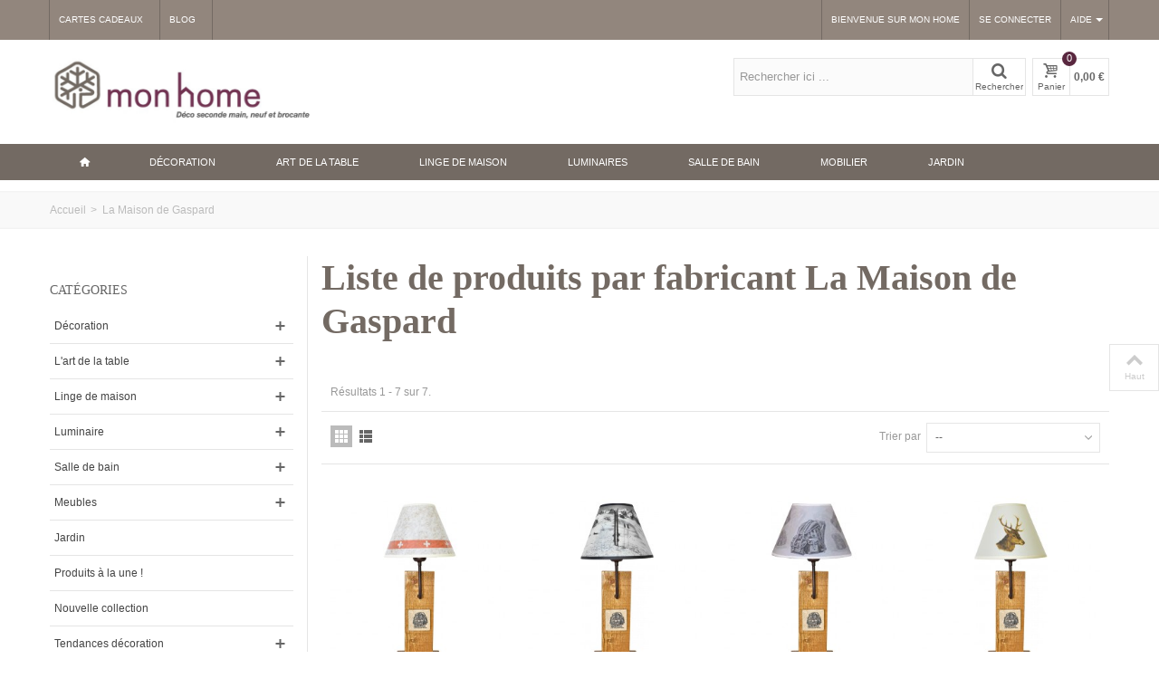

--- FILE ---
content_type: text/html; charset=utf-8
request_url: https://mon-home.com/13_la-maison-de-gaspard
body_size: 22778
content:
<!DOCTYPE HTML>
<!--[if lt IE 7]> <html class="no-js lt-ie9 lt-ie8 lt-ie7" lang="fr-fr"><![endif]-->
<!--[if IE 7]><html class="no-js lt-ie9 lt-ie8 ie7" lang="fr-fr"><![endif]-->
<!--[if IE 8]><html class="no-js lt-ie9 ie8" lang="fr-fr"><![endif]-->
<!--[if gt IE 8]> <html class="no-js ie9" lang="fr-fr"><![endif]-->
<html lang="fr-fr">
	<head>
<!-- Google Tag Manager -->

<script data-cfasync="false">(function(w,d,s,l,i){w[l]=w[l]||[];w[l].push({'gtm.start':
new Date().getTime(),event:'gtm.js'});var f=d.getElementsByTagName(s)[0],
j=d.createElement(s),dl=l!='dataLayer'?'&l='+l:'';j.async=true;j.src=
'https://www.googletagmanager.com/gtm.js?id='+i+dl;f.parentNode.insertBefore(j,f);
})(window,document,'script','dataLayer','GTM-53RJBVQ');</script>

<!-- End Google Tag Manager -->
		<meta charset="utf-8" />
		<title>La Maison de Gaspard - Mon Home</title>

<script data-keepinline="true">
    var ajaxGetProductUrl = '//mon-home.com/module/cdc_googletagmanager/async?obj=cart-action';

/* datalayer */
dataLayer = window.dataLayer || [];
dataLayer.push({"pageCategory":"manufacturer","ecommerce":{"currencyCode":"EUR"}});
/* call to GTM Tag */
(function(w,d,s,l,i){w[l]=w[l]||[];w[l].push({'gtm.start':
new Date().getTime(),event:'gtm.js'});var f=d.getElementsByTagName(s)[0],
j=d.createElement(s),dl=l!='dataLayer'?'&l='+l:'';j.async=true;j.src=
'https://www.googletagmanager.com/gtm.js?id='+i+dl;f.parentNode.insertBefore(j,f);
})(window,document,'script','dataLayer','GTM-WR4SV9Z');

/* async call to avoid cache system for dynamic data */
dataLayer.push({
  'event': 'datalayer_ready'
});
</script>
						<meta name="robots" content="index,follow" />
				<meta name="viewport" content="width=device-width, minimum-scale=0.25, maximum-scale=1.6, initial-scale=1.0" />
        		<meta name="apple-mobile-web-app-capable" content="yes" />
		<link rel="icon" type="image/vnd.microsoft.icon" href="/img/favicon.ico?1729441970" />
		<link rel="shortcut icon" type="image/x-icon" href="/img/favicon.ico?1729441970" />
		                        														<link rel="stylesheet" href="/themes/transformer/css/global.css" type="text/css" media="all" />
																<link rel="stylesheet" href="/themes/transformer/css/autoload/highdpi.css" type="text/css" media="all" />
																<link rel="stylesheet" href="/themes/transformer/css/autoload/responsive-tables.css" type="text/css" media="all" />
																<link rel="stylesheet" href="/themes/transformer/css/autoload/uniform.default.css" type="text/css" media="all" />
																<link rel="stylesheet" href="/js/jquery/plugins/fancybox/jquery.fancybox.css" type="text/css" media="all" />
																<link rel="stylesheet" href="/themes/transformer/css/product_list.css" type="text/css" media="all" />
																<link rel="stylesheet" href="https://fonts.googleapis.com/css?family=Lato:300&amp;subset=latin,latin-ext|Montserrat&amp;subset=latin,latin-ext|Tienne&amp;subset=latin,latin-ext|Lato&amp;subset=latin,latin-ext|Playfair+Display:italic&amp;subset=latin,latin-ext|Open+Sans:300&amp;subset=latin,latin-ext|Lato:700&amp;subset=latin,latin-ext|Oswald:300&amp;subset=latin,latin-ext|Playfair+Display:regular&amp;subset=latin,latin-ext" type="text/css" media="all" />
																<link rel="stylesheet" href="/js/jquery/plugins/jqzoom/jquery.jqzoom.css" type="text/css" media="all" />
																<link rel="stylesheet" href="/themes/transformer/css/responsive.css" type="text/css" media="all" />
																<link rel="stylesheet" href="/themes/transformer/css/responsive-md.css" type="text/css" media="all" />
																<link rel="stylesheet" href="/themes/transformer/css/responsive-1.css" type="text/css" media="all" />
																<link rel="stylesheet" href="/modules/stthemeeditor/views/css/animate.min.css" type="text/css" media="all" />
																<link rel="stylesheet" href="/js/jquery/ui/themes/base/jquery.ui.core.css" type="text/css" media="all" />
																<link rel="stylesheet" href="/js/jquery/ui/themes/base/jquery.ui.slider.css" type="text/css" media="all" />
																<link rel="stylesheet" href="/js/jquery/ui/themes/base/jquery.ui.theme.css" type="text/css" media="all" />
																<link rel="stylesheet" href="/themes/transformer/css/modules/blockcart/blockcart.css" type="text/css" media="all" />
																<link rel="stylesheet" href="/js/jquery/plugins/bxslider/jquery.bxslider.css" type="text/css" media="all" />
																<link rel="stylesheet" href="/themes/transformer/css/modules/blockcategories/blockcategories.css" type="text/css" media="all" />
																<link rel="stylesheet" href="/themes/transformer/css/modules/blocknewsletter/blocknewsletter.css" type="text/css" media="all" />
																<link rel="stylesheet" href="/themes/transformer/css/modules/blocksearch/blocksearch.css" type="text/css" media="all" />
																<link rel="stylesheet" href="/js/jquery/plugins/autocomplete/jquery.autocomplete.css" type="text/css" media="all" />
																<link rel="stylesheet" href="/themes/transformer/css/modules/blockuserinfo/blockuserinfo.css" type="text/css" media="all" />
																<link rel="stylesheet" href="/themes/transformer/css/modules/blockviewed/blockviewed.css" type="text/css" media="all" />
																<link rel="stylesheet" href="/themes/transformer/css/modules/blockwishlist/blockwishlist.css" type="text/css" media="all" />
																<link rel="stylesheet" href="/themes/transformer/css/modules/productcomments/productcomments.css" type="text/css" media="all" />
																<link rel="stylesheet" href="/modules/stiosslider/views/css/iosslider.css" type="text/css" media="all" />
																<link rel="stylesheet" href="/modules/stcameraslideshow/views/css/camera.css" type="text/css" media="all" />
																<link rel="stylesheet" href="/modules/stcameraslideshow/views/css/custom.css" type="text/css" media="all" />
																<link rel="stylesheet" href="/modules/stsocial/views/css/stsocial.css" type="text/css" media="all" />
																<link rel="stylesheet" href="/modules/stfeaturedcategories/views/css/stfeaturedcategories.css" type="text/css" media="all" />
																<link rel="stylesheet" href="/modules/sthoverimage/views/css/style.css" type="text/css" media="all" />
																<link rel="stylesheet" href="/modules/stblog/views/css/stblog.css" type="text/css" media="all" />
																<link rel="stylesheet" href="/modules/freedeliverymanager/views/css/style.css" type="text/css" media="all" />
																<link rel="stylesheet" href="/modules/freedeliverymanager/views/css/icons/timactive.css" type="text/css" media="all" />
																<link rel="stylesheet" href="/modules/paypal/views/css/paypal.css" type="text/css" media="all" />
														<link href="/modules/stthemeeditor/views/css/customer-s1.css?47d00337b6" rel="stylesheet" type="text/css" media="all" />
							<script type="text/javascript">
var CUSTOMIZE_TEXTFIELD = 1;
var FancyboxI18nNext = 'Suivant';
var FancyboxI18nPrev = 'Pr&eacute;c&eacute;dent';
var FancyboxboxI18nClose = 'Fermer';
var added_to_wishlist = 'Le produit a été ajouté à votre liste.';
var ajax_allowed = true;
var ajaxsearch = true;
var baseDir = 'https://mon-home.com/';
var baseUri = 'https://mon-home.com/';
var blocksearch_type = 'top';
var comparator_max_item = '0';
var comparedProductsIds = [];
var contentOnly = false;
var currency = {"id":1,"name":"Euro","iso_code":"EUR","iso_code_num":"978","sign":"\u20ac","blank":"1","conversion_rate":"1.000000","deleted":"0","format":"2","decimals":"1","active":"1","prefix":"","suffix":" \u20ac","id_shop_list":null,"force_id":false};
var currencyBlank = 1;
var currencyFormat = 2;
var currencyRate = 1;
var currencySign = '€';
var customizationIdMessage = 'Personnalisation';
var delete_txt = 'Supprimer';
var displayList = false;
var freeProductTranslation = 'Offert !';
var freeShippingTranslation = 'Livraison gratuite !';
var generated_date = 1769116425;
var hasDeliveryAddress = false;
var highDPI = false;
var id_lang = 1;
var img_dir = 'https://mon-home.com/themes/transformer/img/';
var instantsearch = false;
var isGuest = 0;
var isLogged = 0;
var isMobile = false;
var loggin_required = 'Vous devez être connecté pour gérer votre liste de cadeaux.';
var max_item = 'Vous ne pouvez pas ajouter plus de 0 produit(s)';
var min_item = 'Merci de sélectionner au moins un produit';
var mywishlist_url = 'https://mon-home.com/module/blockwishlist/mywishlist';
var page_name = 'manufacturer';
var priceDisplayMethod = 0;
var priceDisplayPrecision = 2;
var quickView = true;
var quickViewCaller = null;
var removingLinkText = 'supprimer cet article du panier';
var request = 'https://mon-home.com/13_la-maison-de-gaspard';
var roundMode = 1;
var search_url = 'https://mon-home.com/recherche';
var st_adv_submemus_animation = 0;
var st_submemus_animation = 0;
var static_token = 'b81036335fca068faf0d567b6cc36c18';
var toBeDetermined = 'À définir';
var token = 'fc186b185fbed2bc5a2fbd891bdf4938';
var usingSecureMode = true;
var wishlistProductsJson = false;
var wrongemailaddress_blocknewsletter = 'Adresse e-mail invalide.';
</script>

						<script type="text/javascript" src="/js/jquery/jquery-1.11.0.min.js"></script>
						<script type="text/javascript" src="/js/jquery/jquery-migrate-1.2.1.min.js"></script>
						<script type="text/javascript" src="/js/jquery/plugins/jquery.easing.js"></script>
						<script type="text/javascript" src="/js/tools.js"></script>
						<script type="text/javascript" src="/themes/transformer/js/global.js"></script>
						<script type="text/javascript" src="/themes/transformer/js/autoload/10-bootstrap.min.js"></script>
						<script type="text/javascript" src="/themes/transformer/js/autoload/15-jquery.total-storage.min.js"></script>
						<script type="text/javascript" src="/themes/transformer/js/autoload/15-jquery.uniform-modified.js"></script>
						<script type="text/javascript" src="/js/jquery/plugins/fancybox/jquery.fancybox.js"></script>
						<script type="text/javascript" src="/modules/stthemeeditor/views/js/global.js"></script>
						<script type="text/javascript" src="/modules/stthemeeditor/views/js/owl.carousel.js"></script>
						<script type="text/javascript" src="/modules/stthemeeditor/views/js/jquery.parallax-1.1.3.js"></script>
						<script type="text/javascript" src="/js/jquery/plugins/jqzoom/jquery.jqzoom.js"></script>
						<script type="text/javascript" src="/js/jquery/plugins/jquery.hoverIntent.js"></script>
						<script type="text/javascript" src="/themes/transformer/js/modules/blockcart/ajax-cart.js"></script>
						<script type="text/javascript" src="/js/jquery/plugins/jquery.scrollTo.js"></script>
						<script type="text/javascript" src="/js/jquery/plugins/jquery.serialScroll.js"></script>
						<script type="text/javascript" src="/js/jquery/plugins/bxslider/jquery.bxslider.js"></script>
						<script type="text/javascript" src="/themes/transformer/js/tools/treeManagement.js"></script>
						<script type="text/javascript" src="/themes/transformer/js/modules/blocknewsletter/blocknewsletter.js"></script>
						<script type="text/javascript" src="/js/jquery/plugins/autocomplete/jquery.autocomplete.js"></script>
						<script type="text/javascript" src="/themes/transformer/js/modules/blocksearch/blocksearch.js"></script>
						<script type="text/javascript" src="/themes/transformer/js/modules/blockwishlist/js/ajax-wishlist.js"></script>
						<script type="text/javascript" src="/modules/stiosslider/views/js/jquery.iosslider.min.js"></script>
						<script type="text/javascript" src="/modules/stcameraslideshow/views/js/camera.js"></script>
						<script type="text/javascript" src="/js/jquery/ui/jquery.ui.widget.min.js"></script>
						<script type="text/javascript" src="/modules/stcameraslideshow/views/js/jquery.mobile.customized.min.js"></script>
						<script type="text/javascript" src="/modules/steasytabs/views/js/steasytabs.js"></script>
						<script type="text/javascript" src="/modules/sthoverimage/views/js/sthoverimage.js"></script>
						<script type="text/javascript" src="/modules/stadvancedmenu/views/js/stadvancedmenu.js"></script>
						<script type="text/javascript" src="/modules/stblog/views/js/jquery.fitvids.js"></script>
						<script type="text/javascript" src="/modules/stblog/views/js/stblog.js"></script>
						<script type="text/javascript" src="/modules/stnewsletter/views/js/stnewsletter.js"></script>
						<script type="text/javascript" src="/js/jquery/plugins/jquery.cooki-plugin.js"></script>
						<script type="text/javascript" src="/modules/stcountdown/views/js/countdown.min.js"></script>
						<script type="text/javascript" src="/modules/freedeliverymanager/views/js/freedeliverymanager-carrier.js"></script>
						<script type="text/javascript" src="/modules/cdc_googletagmanager/views/js/ajaxcart.js"></script>
										<script type="text/javascript" src="/modules/stthemeeditor/views/js/customer1.js"></script>
				<script type="text/javascript">
// <![CDATA[
	var st_responsive = 1;
	var st_responsive_max = 1;
	var st_addtocart_animation = 0;
	var st_sticky_menu = 1;
	var st_sticky_adv = 1;
	var st_sticky_mobile_header = 2;
    var st_is_rtl = false;
    var zoom_type = 0;
    var st_retina = false;
    var st_sticky_mobile_header_height = 60;
//]]>
</script>
<style type="text/css">#easycontent_4.easycontent, #easycontent_4.easycontent a{color:#ffffff;} #easycontent_4.icon_line:after, #easycontent_4.icon_line:before{background-color:#ffffff;} #easycontent_4.line{border-color:#ffffff;}#easycontent_12{background-attachment:fixed;background-color:#f5f5f5;}#easycontent_12{padding-top:10px;}#easycontent_12{padding-bottom:30px;}</style>
<style type="text/css">.stsocial_list li a,#footer .stsocial_list li a,#stsocial_list_topbar li a{color:#666666;}.stsocial_list li a:hover,#footer .stsocial_list li a:hover,#stsocial_list_topbar li a:hover{color:#743353;}</style>
<style type="text/css">.featured_products_sldier_block_center_container{padding-top:10px;}.featured_products_sldier_block_center_container .title_block,.featured_products_sldier_block_center_container .nav_top_right .flex-direction-nav,.featured_products_sldier_block_center_container .title_block a, .featured_products_sldier_block_center_container .title_block span{background:none;}.featured_products_sldier_block_center_container .title_block{font-size:16px;}.featured_products_sldier_block_center_container .nav_top_right .flex-direction-nav{top:-44px;}</style>
<style type="text/css">body#index .st_blog_featured_article_container .title_block, body#index .st_blog_featured_article_container .nav_top_right .flex-direction-nav,body#index .st_blog_featured_article_container .title_block a, body#index .st_blog_featured_article_container .title_block span{background:none;}</style>
<style type="text/css">.st_advanced_banner_block_2 .style_content, a.st_advanced_banner_block_2 , .st_advanced_banner_block_2 .style_content a{color:#ffffff;} .st_advanced_banner_block_2 .icon_line:after, .st_advanced_banner_block_2 .icon_line:before{background-color:#ffffff;} .st_advanced_banner_block_2 .line, .st_advanced_banner_block_2 .btn{border-color:#ffffff;}.st_advanced_banner_block_8 .style_content, a.st_advanced_banner_block_8 , .st_advanced_banner_block_8 .style_content a{color:#ffffff;} .st_advanced_banner_block_8 .icon_line:after, .st_advanced_banner_block_8 .icon_line:before{background-color:#ffffff;} .st_advanced_banner_block_8 .line, .st_advanced_banner_block_8 .btn{border-color:#ffffff;}.st_advanced_banner_block_8 .style_content .btn{color:#ffffff;}.st_advanced_banner_block_8 .style_content .btn{border-color:#ffffff;}.st_advanced_banner_block_8 .style_content .btn:hover{color:#b9a100;}.st_advanced_banner_block_9 .style_content, a.st_advanced_banner_block_9 , .st_advanced_banner_block_9 .style_content a{color:#ffffff;} .st_advanced_banner_block_9 .icon_line:after, .st_advanced_banner_block_9 .icon_line:before{background-color:#ffffff;} .st_advanced_banner_block_9 .line, .st_advanced_banner_block_9 .btn{border-color:#ffffff;}.st_advanced_banner_block_11 .style_content .btn{color:#ffffff;}.st_advanced_banner_block_11 .style_content .btn{background-color:#570340;border-color:#570340;}.st_advanced_banner_block_11 .style_content .btn:hover{color:#570340;}.st_advanced_banner_block_11 .style_content .btn:hover{background-color: #ffffff;}.st_advanced_banner_block_13 .style_content, a.st_advanced_banner_block_13 , .st_advanced_banner_block_13 .style_content a{color:#ffffff;} .st_advanced_banner_block_13 .icon_line:after, .st_advanced_banner_block_13 .icon_line:before{background-color:#ffffff;} .st_advanced_banner_block_13 .line, .st_advanced_banner_block_13 .btn{border-color:#ffffff;}</style>
<style type="text/css">.st_owl_carousel_block_1 .style_content, .st_owl_carousel_block_1 .style_content a{color:#ffffff;} .st_owl_carousel_block_1 .icon_line:after, .st_owl_carousel_block_1 .icon_line:before{background-color:#ffffff;} .st_owl_carousel_block_1 .line, .st_owl_carousel_block_1 .btn{border-color:#ffffff;}.st_owl_carousel_block_2 .style_content, .st_owl_carousel_block_2 .style_content a{color:#ffffff;} .st_owl_carousel_block_2 .icon_line:after, .st_owl_carousel_block_2 .icon_line:before{background-color:#ffffff;} .st_owl_carousel_block_2 .line, .st_owl_carousel_block_2 .btn{border-color:#ffffff;}</style>
<script type="text/javascript">
// <![CDATA[

blog_flexslider_options = {
    slideshow: 1,
    slideshowSpeed: 7000,
    animationSpeed: 400,
    pauseOnHover: 1,
    animationLoop: 1
};
//]]>
</script>
<style type="text/css">.special-products_block_center_container{padding-top:10px;}.special-products_block_center_container .title_block, .special-products_block_center_container .nav_top_right .flex-direction-nav,.special-products_block_center_container .title_block a, .special-products_block_center_container .title_block span{background:none;}.special-products_block_center_container .title_block{font-size:16px;}.special-products_block_center_container .nav_top_right .flex-direction-nav{top:-44px;}.special-products_block_center_container.block .title_block a, .special-products_block_center_container.block .title_block span{color:#9a804a;}</style>
<style type="text/css">.best-sellers_block_center_container .title_block, .best-sellers_block_center_container .nav_top_right .flex-direction-nav,.best-sellers_block_center_container .title_block a, .best-sellers_block_center_container .title_block span{background:none;}</style>
<style type="text/css">#st_news_letter_1 {background-image: url(https://mon-home.com/upload/stnewsletter/624b9f01114312e886d99be36e826708.jpg);}#st_news_letter_1.st_news_letter_popup{width:680px;}#st_news_letter_1{color:#fff;}#st_news_letter_1 .st_news_letter_form_inner{width:250px;}#st_news_letter_1 .st_news_letter_input{height:30px;}#st_news_letter_1 .st_news_letter_submit{height:30px;line-height:26px;}#st_news_letter_1 .st_news_letter_input, #st_news_letter_1 .st_news_letter_submit{border-color:#9a804a;}#st_news_letter_1 .st_news_letter_submit{color:#fff;}#st_news_letter_1 .st_news_letter_submit{background-color:#9a804a;border-color:#9a804a;}#st_news_letter_1 .st_news_letter_box{padding-top:150px;}#st_news_letter_1 .st_news_letter_box{padding-bottom:150px;}#st_news_letter_1 .st_news_letter_box{padding-left:10%;}</style>
<style type="text/css">.countdown_timer.countdown_style_0 div{padding-top:2px;padding-bottom:2px;}.countdown_timer.countdown_style_0 div span{height:15px;line-height:15px;}.countdown_wrap{color:#9a804a;}.countdown_wrap{background:#ffffff;}.countdown_wrap{background:rgba(255,255,255,0.8);}.countdown_timer.countdown_style_0 div{border-right-color:#9a804a;}.countdown_box{color:#ffffff;}.countdown_box{background:#9a804a;}.countdown_timer.countdown_style_0 div span.countdown_number, .countdown_timer.countdown_style_1 div{font-weight:;font-style:;}.countdown_timer.countdown_style_0 div span.countdown_text{font-weight:;font-style:;}.countdown_box span{font-weight:;font-style:;}</style>
<script type="text/javascript">
//<![CDATA[

var s_countdown_all = 0;
var s_countdown_id_products = [];
jQuery(function($) {
    $('.s_countdown_block .s_countdown_timer, .c_countdown_timer').each(function() {
        var that = $(this), finalDate = $(this).data('countdown'), id = that.data('id-product'), countdown_pro = $(this).hasClass('countdown_pro');
        
        if (s_countdown_all || $.inArray(id, s_countdown_id_products) > -1)
        {
            that.countdown(finalDate).on('update.countdown', function(event) {
                
                                var format = '<div><span class="countdown_number">%D</span><span class="countdown_text">'+((event.offset.totalDays == 1) ? "day" : "days")+'</span></div><div><span class="countdown_number">%H</span><span class="countdown_text">hrs</span></div><div><span class="countdown_number">%M</span><span class="countdown_text">min</span></div><div><span class="countdown_number">%S</span><span class="countdown_text">sec</span></div>';
                if(countdown_pro)
                    format = '%D '+((event.offset.totalDays == 1) ? "day" : "days")+' %H hrs %M min %S sec';
                                
                that.html(event.strftime(format));
            }).on('finish.countdown',function(event){
                window.location.reload(true);
            });
            if(countdown_pro)
                that.closest('.countdown_outer_box').addClass('counting');
            else
                that.addClass('counting');
        }
    });
    $('.s_countdown_block .s_countdown_perm, .c_countdown_perm, .countdown_pro_perm').each(function() {
        if (s_countdown_all || $.inArray($(this).data('id-product'), s_countdown_id_products) > -1)
            $(this).addClass('counting');
    });
});    
 
//]]>
</script>
<script defer type="text/javascript">/*
* 2007-2018 PrestaShop
*
* NOTICE OF LICENSE
*
* This source file is subject to the Academic Free License (AFL 3.0)
* that is bundled with this package in the file LICENSE.txt.
* It is also available through the world-wide-web at this URL:
* http://opensource.org/licenses/afl-3.0.php
* If you did not receive a copy of the license and are unable to
* obtain it through the world-wide-web, please send an email
* to license@prestashop.com so we can send you a copy immediately.
*
* DISCLAIMER
*
* Do not edit or add to this file if you wish to upgrade PrestaShop to newer
* versions in the future. If you wish to customize PrestaShop for your
* needs please refer to http://www.prestashop.com for more information.
*
*  @author 2007-2019 PayPal
 *  @author 2007-2013 PrestaShop SA <contact@prestashop.com>
 *  @author 2014-2019 202 ecommerce <tech@202-ecommerce.com>
*  @copyright PayPal
*  @license http://opensource.org/licenses/osl-3.0.php Open Software License (OSL 3.0)
*  
*/


    

function updateFormDatas()
{
	var nb = $('#quantity_wanted').val();
	var id = $('#idCombination').val();

	$('.paypal_payment_form input[name=quantity]').val(nb);
	$('.paypal_payment_form input[name=id_p_attr]').val(id);
}
	
$(document).ready( function() {
    
		var baseDirPP = baseDir.replace('http:', 'https:');
		
	if($('#in_context_checkout_enabled').val() != 1)
	{
        $(document).on('click','#payment_paypal_express_checkout', function() {
			$('#paypal_payment_form_cart').submit();
			return false;
		});
	}


	var jquery_version = $.fn.jquery.split('.');
	if(jquery_version[0]>=1 && jquery_version[1] >= 7)
	{
		$('body').on('submit',".paypal_payment_form", function () {
			updateFormDatas();
		});
	}
	else {
		$('.paypal_payment_form').live('submit', function () {
			updateFormDatas();
		});
	}

	function displayExpressCheckoutShortcut() {
		var id_product = $('input[name="id_product"]').val();
		var id_product_attribute = $('input[name="id_product_attribute"]').val();
		$.ajax({
			type: "GET",
			url: baseDirPP+'/modules/paypal/express_checkout/ajax.php',
			data: { get_qty: "1", id_product: id_product, id_product_attribute: id_product_attribute },
			cache: false,
			success: function(result) {
				if (result == '1') {
					$('#container_express_checkout').slideDown();
				} else {
					$('#container_express_checkout').slideUp();
				}
				return true;
			}
		});
	}

	$('select[name^="group_"]').change(function () {
		setTimeout(function(){displayExpressCheckoutShortcut()}, 500);
	});

	$('.color_pick').click(function () {
		setTimeout(function(){displayExpressCheckoutShortcut()}, 500);
	});

    if($('body#product').length > 0) {
        setTimeout(function(){displayExpressCheckoutShortcut()}, 500);
    }
	
	
			

	var modulePath = 'modules/paypal';
	var subFolder = '/integral_evolution';

	var fullPath = baseDirPP + modulePath + subFolder;
	var confirmTimer = false;
		
	if ($('form[target="hss_iframe"]').length == 0) {
		if ($('select[name^="group_"]').length > 0)
			displayExpressCheckoutShortcut();
		return false;
	} else {
		checkOrder();
	}

	function checkOrder() {
		if(confirmTimer == false)
			confirmTimer = setInterval(getOrdersCount, 1000);
	}

	});


</script>
		<!-- Google Tag Manager -->
<script>(function(w,d,s,l,i){w[l]=w[l]||[];w[l].push({'gtm.start':
new Date().getTime(),event:'gtm.js'});var f=d.getElementsByTagName(s)[0],
j=d.createElement(s),dl=l!='dataLayer'?'&l='+l:'';j.async=true;j.src=
'https://www.googletagmanager.com/gtm.js?id='+i+dl;f.parentNode.insertBefore(j,f);
})(window,document,'script','dataLayer','GTM-53RJBVQ');</script>
<!-- End Google Tag Manager -->

<!-- Facebook Pixel Code -->
<script>
  !function(f,b,e,v,n,t,s)
  {if(f.fbq)return;n=f.fbq=function(){n.callMethod?
  n.callMethod.apply(n,arguments):n.queue.push(arguments)};
  if(!f._fbq)f._fbq=n;n.push=n;n.loaded=!0;n.version='2.0';
  n.queue=[];t=b.createElement(e);t.async=!0;
  t.src=v;s=b.getElementsByTagName(e)[0];
  s.parentNode.insertBefore(t,s)}(window, document,'script',
  'https://connect.facebook.net/en_US/fbevents.js');
  fbq('init', '583452255636073');
  fbq('track', 'PageView');
</script>
<noscript><img height="1" width="1" style="display:none"
  src="https://www.facebook.com/tr?id=583452255636073&ev=PageView&noscript=1"
/></noscript>
<!-- End Facebook Pixel Code -->	</head>
		<body id="manufacturer" class="manufacturer manufacturer-13 manufacturer-la-maison-de-gaspard show-left-column hide-right-column lang_fr 
					 slide_lr_column 		">

<!-- Google Tag Manager (noscript) -->
<noscript><iframe src="https://www.googletagmanager.com/ns.html?id=GTM-WR4SV9Z"
height="0" width="0" style="display:none;visibility:hidden"></iframe></noscript>
<!-- End Google Tag Manager (noscript) -->

					<!--[if lt IE 9]>
		<p class="alert alert-warning">Please upgrade to Internet Explorer version 9 or download Firefox, Opera, Safari or Chrome.</p>
		<![endif]-->
		<div id="body_wrapper">
						<header id="page_header" class=" ">
																				<div id="top_bar" class="nav">
					<div class="container">
						<div class="row">
							<nav class="clearfix"><!-- Block stlinkgroups top module -->
    <dl id="multilink_1" class="stlinkgroups_top pull-right dropdown_wrap first-item  hide_on_mobile  top_bar_item">
        <dt class="dropdown_tri">
                    <div class="dropdown_tri_inner">
                Aide
        <b></b>                    </div>
                </dt>
        <dd class="dropdown_list dropdown_right">
        <ul class="">
        					<li>
        		<a href="https://mon-home.com/contactez-nous" title="Nous contacter"  >
                    Nous contacter
        		</a>
			</li>
					<li>
        		<a href="https://mon-home.com/content/1-livraison" title="Livraisons et retours"  >
                    Livraisons et retours
        		</a>
			</li>
					<li>
        		<a href="https://mon-home.com/mon-compte" title="Modifier mon compte"  rel="nofollow"  >
                    Mon compte
        		</a>
			</li>
					<li>
        		<a href="https://mon-home.com/content/6-fidelite-a-mon-home" title="Fidélité à mon Home"  rel="nofollow"  >
                    Fidélité à mon Home
        		</a>
			</li>
						</ul>
        </dd>
    </dl>
    <dl id="multilink_9" class="stlinkgroups_top pull-left dropdown_wrap   top_bar_item">
        <dt class="dropdown_tri">
                    <a href="http://mon-home.com/content/11-cartes-cadeaux" title="Cartes cadeaux" class="dropdown_tri_inner"  rel="nofollow"  >
                Cartes cadeaux
                            </a>
                </dt>
        <dd class="dropdown_list dropdown_right">
        <ul class="">
        		</ul>
        </dd>
    </dl>
    <dl id="multilink_10" class="stlinkgroups_top pull-left dropdown_wrap   top_bar_item">
        <dt class="dropdown_tri">
                    <a href="http://mon-home.com/blog" title="BLOG" class="dropdown_tri_inner"  rel="nofollow"  >
                BLOG
                            </a>
                </dt>
        <dd class="dropdown_list dropdown_right">
        <ul class="">
        		</ul>
        </dd>
    </dl>
<!-- /Block stlinkgroups top module --><!-- Block user information module NAV  -->
<div id="header_user_info" class="header_user_info  pull-right clearfix">
			<span class="welcome header_item">Bienvenue sur Mon Home</span>		<a class="header_item login" href="https://mon-home.com/mon-compte" rel="nofollow" title="Se connecter à mon compte">
			Se connecter
		</a>
		<a class="header_item sing_up" href="https://mon-home.com/mon-compte" rel="nofollow" title="Se connecter à mon compte">
			S'inscrire
		</a>
	</div>
<!-- /Block usmodule NAV --></nav>
						</div>
					</div>
				</div>
				
					            <section id="mobile_bar" class="animated fast">
	            	<div class="container">
	                	<div id="mobile_bar_container" class=" mobile_bar_center_layout">
	                			                		<div id="mobile_bar_left">
	                			<div id="mobile_bar_left_inner"><a id="stmobileadvancedmenu_tri" class="mobile_bar_tri" href="javascript:;" title="Menu">
    <i class="icon-menu icon-1x"></i>
    <span class="mobile_bar_tri_text">Menu</span>
</a></div>
	                		</div>
	                			                		<div id="mobile_bar_center">
	                			<a id="mobile_header_logo" href="https://mon-home.com/" title="Mon Home">
									<img class="logo replace-2x" src="https://mon-home.com/img/mon-home-logo-1729441969.jpg"  alt="Mon Home" width="1280" height="323"/>
								</a>	                			
	                		</div>
	                		<div id="mobile_bar_right">
	                			<div id="mobile_bar_right_inner"></div>
	                		</div>
	                	</div>
	                </div>
	            </section>

								    								<section id="header" class=" animated fast">
				    <div class="wide_container">
					    <div class="container header_container">
					        <div class="row">
					            					            <div id="logo_wrapper" class="col-sm-12 col-md-4">
					            <div id="header_logo_inner">
								<a id="header_logo" href="https://mon-home.com/" title="Mon Home">
									<img class="logo replace-2x" src="https://mon-home.com/img/mon-home-logo-1729441969.jpg"  alt="Mon Home" width="1280" height="323"/>
								</a>
					            </div>
					            </div>
								<div id="header_right" class="col-sm-12  col-md-8  text-right">
					                <div id="header_right_inner" class="clearfix"><!-- Block search module TOP -->
    <div id="search_block_top" class=" clearfix">
	<form id="searchbox" method="get" action="//mon-home.com/recherche" >
		<div class="searchbox_inner">
			<input type="hidden" name="controller" value="search" />
			<input type="hidden" name="orderby" value="position" />
			<input type="hidden" name="orderway" value="desc" />
			<input class="search_query form-control" type="text" id="search_query_top" name="search_query" placeholder="Rechercher ici ..." value="" autocomplete="off" /><a href="javascript:;" title="Rechercher" rel="nofollow" id="submit_searchbox" class="submit_searchbox icon_wrap"><i class="icon-search-1 icon-0x"></i><span class="icon_text">Rechercher</span></a>
			<div class="hidden" id="more_prod_string">More products »</div>
		</div>
	</form>
    <script type="text/javascript">
    // <![CDATA[
    
    jQuery(function($){
        $('#submit_searchbox').click(function(){
            var search_query_top_val = $.trim($('#search_query_top').val());
            if(search_query_top_val=='' || search_query_top_val==$.trim($('#search_query_top').attr('placeholder')))
            {
                $('#search_query_top').focusout();
                return false;
            }
            $('#searchbox').submit();
        });
        if(!isPlaceholer())
        {
            $('#search_query_top').focusin(function(){
                if ($(this).val()==$(this).attr('placeholder'))
                    $(this).val('');
            }).focusout(function(){
                if ($(this).val()=='')
                    $(this).val($(this).attr('placeholder'));
            });
        }
    });
    
    //]]>
    </script>
</div>
<!-- /Block search module TOP --><!-- MODULE Block cart -->
<div id="blockcart_top_wrap" class="blockcart_wrap ">
		<a id="shopping_cart" href="https://mon-home.com/commande-rapide" title="Voir mon panier" rel="nofollow" class="shopping_cart clearfix">
			<div class="ajax_cart_left icon_wrap">
				<i class="icon-basket icon-0x icon_btn"></i>
				<span class="icon_text">Panier</span>
				<span class="ajax_cart_quantity amount_circle ">0</span>
			</div>
			<span class="ajax_cart_total ajax_cart_right">
								    0,00 €
							</span>
					</a>
					<div id="cart_block" class="cart_block block exclusive">
				<div class="block_content">
					<!-- block list of products -->
					<div class="cart_block_list">
												<p class="cart_block_no_products">
							Aucun produit
						</p>
												<div class="cart-prices">
							<div class="cart-prices-line first-line">
								<span class="price cart_block_shipping_cost ajax_cart_shipping_cost unvisible">
																			À définir																	</span>
								<span class="unvisible">
									Livraison
								</span>
							</div>
																					<div class="cart-prices-line last-line">
								<span class="price cart_block_total ajax_block_cart_total">0,00 €</span>
								<span>Total</span>
							</div>
													</div>
						<p class="cart-buttons">
							<a id="button_order_cart" class="btn btn-default" href="https://mon-home.com/commande-rapide" title="Commander" rel="nofollow">Commander</a>
						</p>
					</div>
				</div>
			</div><!-- .cart_block -->
		</div>

	<div id="layer_cart" class="layer_box">
		<div class="layer_inner_box">
			<div class="layer_product clearfix mar_b10">
				<span class="cross" title="Fermer la fenêtre"></span>
				<div class="product-image-container layer_cart_img">
				</div>
				<div class="layer_product_info">
					<span id="layer_cart_product_title" class="product-name"></span>
					<span id="layer_cart_product_attributes"></span>
					<div id="layer_cart_product_quantity_wrap">
						<span class="layer_cart_label">Quantité</span>
						<span id="layer_cart_product_quantity"></span>
					</div>
					<div id="layer_cart_product_price_wrap">
						<span class="layer_cart_label">Total</span>
						<span id="layer_cart_product_price"></span>
					</div>
				</div>
			</div>
			<div id="pro_added_success" class="success">Produit ajouté au panier avec succès</div>
			<div class="layer_details">
				<div class="layer_cart_sum">
					<!-- Plural Case [both cases are needed because page may be updated in Javascript] -->
					<span class="ajax_cart_product_txt_s  unvisible">
						Il y a <span class="ajax_cart_quantity">0</span> produits dans votre panier.
					</span>
					<!-- Singular Case [both cases are needed because page may be updated in Javascript] -->
					<span class="ajax_cart_product_txt ">
						Il y a 1 produit dans votre panier.
					</span>
				</div>
				<div id="layer_cart_ajax_block_products_total" class="layer_cart_row hidden">
					<span class="layer_cart_label">
						Total produits
																					(TTC)
																		</span>
					<span class="ajax_block_products_total">
											</span>
				</div>
								<div id="layer_cart_ajax_cart_shipping_cost" class="layer_cart_row hidden">
					<span class="layer_cart_label">
						Frais de port&nbsp;(TTC)					</span>
					<span class="ajax_cart_shipping_cost unvisible">
													À définir											</span>
				</div>
								<div id="layer_cart_ajax_block_cart_total" class="layer_cart_row">
					<span class="layer_cart_label">
						Total
																					(TTC)
																		</span>
					<span class="ajax_block_cart_total price">
											</span>
				</div>
				<div class="button-container clearfix">
					<span class="continue btn btn-default pull-left" title="Continuer mes achats">
						Continuer mes achats
					</span>
					<a class="btn btn-default pull-right" href="https://mon-home.com/commande-rapide" title="Commander" rel="nofollow">
						Commander
					</a>
				</div>
			</div>
		</div>
		<div class="crossseling"></div>
	</div> <!-- #layer_cart -->
	<div class="layer_cart_overlay layer_overlay"></div>

<!-- /MODULE Block cart --></div>
					            </div>
					        </div>
					    </div>
				    </div>
				</section>
					            
	            													            	            <section id="top_extra" class="main_menu_has_widgets_0">
	            						<div id="st_advanced_menu_container" class="animated fast">
						<div class="container">
			            	<div class="container_inner clearfix">
				            					            	<!-- Menu -->
		<nav id="st_advanced_menu_wrap" role="navigation">
	    	<ul class="st_advanced_menu clearfix advanced_mu_level_0">
						<li id="st_advanced_menu_1" class="advanced_ml_level_0 m_alignment_0">
			<a id="st_advanced_ma_1" href="https://mon-home.com/" class="advanced_ma_level_0 ma_icon"  title=""><i class="icon-home"></i></a>
					</li>
					<li id="st_advanced_menu_35" class="advanced_ml_level_0 m_alignment_0">
			<a id="st_advanced_ma_35" href="https://mon-home.com/12-decoration" class="advanced_ma_level_0 is_parent"  title="Décoration">Décoration<i class="icon-down-dir-2"></i></a>
							<div class="stadvancedmenu_sub advanced_style_wide col-md-12">
	<div class="row advanced_m_column_row">
												<div id="st_advanced_menu_column_14" class="col-md-3">
																						<div id="st_advanced_menu_block_41">
														<ul class="advanced_mu_level_1">
								<li class="advanced_ml_level_1">
									<a id="st_advanced_ma_41" href="https://mon-home.com/12-decoration"  title="Décoration"  class="advanced_ma_level_1 advanced_ma_item">Décoration</a>
																																										<ul class="advanced_mu_level_2 p_granditem_1">
					<li class="advanced_ml_level_2 granditem_0 p_granditem_1">
			<a href="https://mon-home.com/201-bougies-et-parfums-d-ambiance"  title="Bougies et parfums d&#039;ambiance" class="advanced_ma_level_2 advanced_ma_item ">Bougies et parfums d&#039;ambiance</a>
				</li>
					<li class="advanced_ml_level_2 granditem_0 p_granditem_1">
			<a href="https://mon-home.com/211-photophores"  title="Photophores" class="advanced_ma_level_2 advanced_ma_item ">Photophores</a>
				</li>
					<li class="advanced_ml_level_2 granditem_0 p_granditem_1">
			<a href="https://mon-home.com/212-cadres-et-toiles"  title="Cadres et toiles" class="advanced_ma_level_2 advanced_ma_item ">Cadres et toiles</a>
				</li>
					<li class="advanced_ml_level_2 granditem_0 p_granditem_1">
			<a href="https://mon-home.com/215-rangements"  title="Rangements" class="advanced_ma_level_2 advanced_ma_item ">Rangements</a>
				</li>
					<li class="advanced_ml_level_2 granditem_0 p_granditem_1">
			<a href="https://mon-home.com/216-petits-accessoires"  title="Petits accessoires" class="advanced_ma_level_2 advanced_ma_item ">Petits accessoires</a>
				</li>
					<li class="advanced_ml_level_2 granditem_0 p_granditem_1">
			<a href="https://mon-home.com/217-coussins"  title="Coussins" class="advanced_ma_level_2 advanced_ma_item ">Coussins</a>
				</li>
					<li class="advanced_ml_level_2 granditem_0 p_granditem_1">
			<a href="https://mon-home.com/237-interrupteurs"  title="Interrupteurs" class="advanced_ma_level_2 advanced_ma_item ">Interrupteurs</a>
				</li>
					<li class="advanced_ml_level_2 granditem_0 p_granditem_1">
			<a href="https://mon-home.com/307-vases"  title="Vases" class="advanced_ma_level_2 advanced_ma_item ">Vases</a>
				</li>
					<li class="advanced_ml_level_2 granditem_0 p_granditem_1">
			<a href="https://mon-home.com/315-decoration-de-noel"  title="Décoration de Noël" class="advanced_ma_level_2 advanced_ma_item ">Décoration de Noël</a>
				</li>
		</ul>

																	</li>
							</ul>	
						</div>
														</div>
													<div id="st_advanced_menu_column_31" class="col-md-3">
																<div id="st_advanced_menu_block_58" class="style_content">
						<p><strong>TOP MARQUES</strong></p>
<p><a href="http://mon-home.com/14_bozu">Bozu</a><br /> <a href="http://mon-home.com/10_chehoma">Chehoma</a><br /> <a href="http://mon-home.com/3_coast-and-valley">Coast and Valley</a> <br /><a href="http://mon-home.com/2_david-fussenegger">David Fussenegger</a> <br /><a href="http://mon-home.com/4_evans">Evans</a> <br /><a href="http://mon-home.com/1_livette-la-suissette">Livette la Suissette</a> <br /><a href="http://mon-home.com/5_lothantique">Lothantique</a></p>
					</div>
									</div>
													<div id="st_advanced_menu_column_16" class="col-md-6">
																<div id="st_advanced_menu_block_42" class="style_content">
						<p><img src="http://mon-home.com//img/cms/Menu/decoration-01.png" alt="Décoration" width="520" height="231" /></p>
					</div>
									</div>
				</div>
</div>

					</li>
					<li id="st_advanced_menu_36" class="advanced_ml_level_0 m_alignment_0">
			<a id="st_advanced_ma_36" href="https://mon-home.com/19-l-art-de-la-table" class="advanced_ma_level_0 is_parent"  title="L&#039;art de la table">Art de la table<i class="icon-down-dir-2"></i></a>
							<div class="stadvancedmenu_sub advanced_style_wide col-md-12">
	<div class="row advanced_m_column_row">
												<div id="st_advanced_menu_column_17" class="col-md-3">
																						<div id="st_advanced_menu_block_43">
														<ul class="advanced_mu_level_1">
								<li class="advanced_ml_level_1">
									<a id="st_advanced_ma_43" href="https://mon-home.com/19-l-art-de-la-table"  title="L&#039;art de la table"  class="advanced_ma_level_1 advanced_ma_item">L&#039;art de la table</a>
																																										<ul class="advanced_mu_level_2 p_granditem_1">
					<li class="advanced_ml_level_2 granditem_0 p_granditem_1">
			<a href="https://mon-home.com/218-accessoires"  title="Accessoires" class="advanced_ma_level_2 advanced_ma_item ">Accessoires</a>
				</li>
					<li class="advanced_ml_level_2 granditem_0 p_granditem_1">
			<a href="https://mon-home.com/219-couverts"  title="Couverts" class="advanced_ma_level_2 advanced_ma_item ">Couverts</a>
				</li>
					<li class="advanced_ml_level_2 granditem_0 p_granditem_1">
			<a href="https://mon-home.com/220-plats-et-saladiers"  title="Plats et saladiers" class="advanced_ma_level_2 advanced_ma_item ">Plats et saladiers</a>
				</li>
					<li class="advanced_ml_level_2 granditem_0 p_granditem_1">
			<a href="https://mon-home.com/221-verres"  title="Verres" class="advanced_ma_level_2 advanced_ma_item ">Verres</a>
				</li>
					<li class="advanced_ml_level_2 granditem_0 p_granditem_1">
			<a href="https://mon-home.com/222-assiettes"  title="Assiettes" class="advanced_ma_level_2 advanced_ma_item ">Assiettes</a>
				</li>
					<li class="advanced_ml_level_2 granditem_0 p_granditem_1">
			<a href="https://mon-home.com/223-mugs-et-bols"  title="Mugs et bols" class="advanced_ma_level_2 advanced_ma_item ">Mugs et bols</a>
				</li>
					<li class="advanced_ml_level_2 granditem_0 p_granditem_1">
			<a href="https://mon-home.com/225-theiere-carafes"  title="Théière &amp; Carafes" class="advanced_ma_level_2 advanced_ma_item ">Théière &amp; Carafes</a>
				</li>
					<li class="advanced_ml_level_2 granditem_0 p_granditem_1">
			<a href="https://mon-home.com/234-panieres-et-plateaux"  title="Panières et plateaux" class="advanced_ma_level_2 advanced_ma_item ">Panières et plateaux</a>
				</li>
					<li class="advanced_ml_level_2 granditem_0 p_granditem_1">
			<a href="https://mon-home.com/320-porcelaine-japonaise"  title="Porcelaine japonaise" class="advanced_ma_level_2 advanced_ma_item ">Porcelaine japonaise</a>
				</li>
		</ul>

																	</li>
							</ul>	
						</div>
														</div>
													<div id="st_advanced_menu_column_33" class="col-md-3">
																<div id="st_advanced_menu_block_60" class="style_content">
						<p><strong>TOP MARQUES</strong></p>
<p><a href="http://mon-home.com/12_ceramic-tattoo">Ceramic Tattoo</a><br /> <a href="http://mon-home.com/6_jean-vier">Jean Vier</a><br /> <a href="http://mon-home.com/9_angel-des-montagnes">Angel des Montagnes</a><br /><a href="http://mon-home.com/16_nkuku">Nkuku</a></p>
<p></p>
					</div>
									</div>
													<div id="st_advanced_menu_column_18" class="col-md-6">
																<div id="st_advanced_menu_block_44" class="style_content">
						<p><img src="http://mon-home.com//img/cms/Menu/art-de-la-table.png" alt="" width="520" height="231" /></p>
					</div>
									</div>
				</div>
</div>

					</li>
					<li id="st_advanced_menu_37" class="advanced_ml_level_0 m_alignment_0">
			<a id="st_advanced_ma_37" href="https://mon-home.com/17-linge-de-maison" class="advanced_ma_level_0 is_parent"  title="Linge de maison">Linge de maison<i class="icon-down-dir-2"></i></a>
							<div class="stadvancedmenu_sub advanced_style_wide col-md-12">
	<div class="row advanced_m_column_row">
												<div id="st_advanced_menu_column_25" class="col-md-3">
																						<div id="st_advanced_menu_block_47">
														<ul class="advanced_mu_level_1">
								<li class="advanced_ml_level_1">
									<a id="st_advanced_ma_47" href="https://mon-home.com/17-linge-de-maison"  title="Linge de maison"  class="advanced_ma_level_1 advanced_ma_item">Linge de maison</a>
																																										<ul class="advanced_mu_level_2 p_granditem_1">
					<li class="advanced_ml_level_2 granditem_0 p_granditem_1">
			<a href="https://mon-home.com/200-coussins"  title="Coussins" class="advanced_ma_level_2 advanced_ma_item ">Coussins</a>
				</li>
					<li class="advanced_ml_level_2 granditem_0 p_granditem_1">
			<a href="https://mon-home.com/227-plaids"  title="Plaids" class="advanced_ma_level_2 advanced_ma_item ">Plaids</a>
				</li>
					<li class="advanced_ml_level_2 granditem_0 p_granditem_1">
			<a href="https://mon-home.com/228-nappes-et-serviettes"  title="Nappes et serviettes" class="advanced_ma_level_2 advanced_ma_item ">Nappes et serviettes</a>
				</li>
					<li class="advanced_ml_level_2 granditem_0 p_granditem_1">
			<a href="https://mon-home.com/229-chemins-de-table-et-sets"  title="Chemins de table et sets" class="advanced_ma_level_2 advanced_ma_item ">Chemins de table et sets</a>
				</li>
					<li class="advanced_ml_level_2 granditem_0 p_granditem_1">
			<a href="https://mon-home.com/232-serviettes-de-toilette"  title="Serviettes de toilette" class="advanced_ma_level_2 advanced_ma_item ">Serviettes de toilette</a>
				</li>
					<li class="advanced_ml_level_2 granditem_0 p_granditem_1">
			<a href="https://mon-home.com/264-pouf-pour-chien"  title="Pouf pour chien" class="advanced_ma_level_2 advanced_ma_item ">Pouf pour chien</a>
				</li>
		</ul>

																	</li>
							</ul>	
						</div>
														</div>
													<div id="st_advanced_menu_column_34" class="col-md-3">
																<div id="st_advanced_menu_block_61" class="style_content">
						<p><strong>TOP MARQUES</strong></p>
<p><a href="http://mon-home.com/10_chehoma">Chehoma</a><br /> <a href="http://mon-home.com/3_coast-and-valley">Coast and Valley</a> <br /><a href="http://mon-home.com/2_david-fussenegger">David Fussenegger</a> <br /><a href="http://mon-home.com/4_evans">Evans</a> <br /><a href="http://mon-home.com/1_livette-la-suissette">Livette la Suissette</a> <br /><a href="http://mon-home.com/6_jean-vier">Jean Vier</a></p>
<p><strong><a href="http://mon-home.com/content/13-les-rideaux-sur-mesure">&gt; Les rideaux sur-mesure</a></strong></p>
					</div>
									</div>
													<div id="st_advanced_menu_column_26" class="col-md-6">
																<div id="st_advanced_menu_block_48" class="style_content">
						<p><img src="http://mon-home.com//img/cms/Menu/linge-de-maison.png" alt="Linge de maison" width="520" height="231" /></p>
					</div>
									</div>
				</div>
</div>

					</li>
					<li id="st_advanced_menu_38" class="advanced_ml_level_0 m_alignment_3">
			<a id="st_advanced_ma_38" href="https://mon-home.com/18-luminaire" class="advanced_ma_level_0 is_parent"  title="Luminaire">Luminaires<i class="icon-down-dir-2"></i></a>
							<div class="stadvancedmenu_sub advanced_style_wide col-md-12">
	<div class="row advanced_m_column_row">
												<div id="st_advanced_menu_column_19" class="col-md-3">
																						<div id="st_advanced_menu_block_45">
														<ul class="advanced_mu_level_1">
								<li class="advanced_ml_level_1">
									<a id="st_advanced_ma_45" href="https://mon-home.com/18-luminaire"  title="Luminaire"  class="advanced_ma_level_1 advanced_ma_item">Luminaire</a>
																																										<ul class="advanced_mu_level_2 p_granditem_1">
					<li class="advanced_ml_level_2 granditem_0 p_granditem_1">
			<a href="https://mon-home.com/239-appliques"  title="Appliques" class="advanced_ma_level_2 advanced_ma_item ">Appliques</a>
				</li>
					<li class="advanced_ml_level_2 granditem_0 p_granditem_1">
			<a href="https://mon-home.com/240-lampes-a-poser"  title="Lampes à poser" class="advanced_ma_level_2 advanced_ma_item ">Lampes à poser</a>
				</li>
					<li class="advanced_ml_level_2 granditem_0 p_granditem_1">
			<a href="https://mon-home.com/241-lampes-sur-pied"  title="Lampes sur pied" class="advanced_ma_level_2 advanced_ma_item ">Lampes sur pied</a>
				</li>
					<li class="advanced_ml_level_2 granditem_0 p_granditem_1">
			<a href="https://mon-home.com/242-lustres-et-suspensions"  title="Lustres et suspensions" class="advanced_ma_level_2 advanced_ma_item ">Lustres et suspensions</a>
				</li>
		</ul>

																	</li>
							</ul>	
						</div>
														</div>
													<div id="st_advanced_menu_column_35" class="col-md-3">
																<div id="st_advanced_menu_block_62" class="style_content">
						<p><strong>TOP MARQUES</strong></p>
<p><a href="http://mon-home.com/7_altiligne">Altiligne</a><br /> <a href="http://mon-home.com/10_chehoma">Chehoma</a><br /> <a href="http://mon-home.com/8_adjao-maison">Adjao Maison</a> <br /><a href="http://mon-home.com/13_la-maison-de-gaspard">La Maison de Gaspard</a> <br /><a href="http://mon-home.com/1_livette-la-suissette">Livette la Suissette</a></p>
					</div>
									</div>
													<div id="st_advanced_menu_column_20" class="col-md-6">
																<div id="st_advanced_menu_block_49" class="style_content">
						<p><img src="http://mon-home.com//img/cms/Menu/luminaire.png" alt="Luminaire" width="520" height="231" /></p>
					</div>
									</div>
				</div>
</div>

					</li>
					<li id="st_advanced_menu_39" class="advanced_ml_level_0 m_alignment_0">
			<a id="st_advanced_ma_39" href="https://mon-home.com/300-salle-de-bain" class="advanced_ma_level_0 is_parent"  title="Salle de bain">Salle de bain<i class="icon-down-dir-2"></i></a>
							<div class="stadvancedmenu_sub advanced_style_wide col-md-12">
	<div class="row advanced_m_column_row">
												<div id="st_advanced_menu_column_21" class="col-md-3">
																						<div id="st_advanced_menu_block_52">
														<ul class="advanced_mu_level_1">
								<li class="advanced_ml_level_1">
									<a id="st_advanced_ma_52" href="https://mon-home.com/300-salle-de-bain"  title="Salle de bain"  class="advanced_ma_level_1 advanced_ma_item">Salle de bain</a>
																																										<ul class="advanced_mu_level_2 p_granditem_1">
					<li class="advanced_ml_level_2 granditem_0 p_granditem_1">
			<a href="https://mon-home.com/301-serviettes"  title="Serviettes" class="advanced_ma_level_2 advanced_ma_item ">Serviettes</a>
				</li>
					<li class="advanced_ml_level_2 granditem_0 p_granditem_1">
			<a href="https://mon-home.com/302-distributeurs-et-porte-savons"  title="Distributeurs et porte-savons" class="advanced_ma_level_2 advanced_ma_item ">Distributeurs et porte-savons</a>
				</li>
					<li class="advanced_ml_level_2 granditem_0 p_granditem_1">
			<a href="https://mon-home.com/303-rangements"  title="Rangements" class="advanced_ma_level_2 advanced_ma_item ">Rangements</a>
				</li>
					<li class="advanced_ml_level_2 granditem_0 p_granditem_1">
			<a href="https://mon-home.com/304-gobelets-et-verres"  title="Gobelets et verres" class="advanced_ma_level_2 advanced_ma_item ">Gobelets et verres</a>
				</li>
					<li class="advanced_ml_level_2 granditem_0 p_granditem_1">
			<a href="https://mon-home.com/306-decoration"  title="Décoration" class="advanced_ma_level_2 advanced_ma_item ">Décoration</a>
				</li>
		</ul>

																	</li>
							</ul>	
						</div>
														</div>
													<div id="st_advanced_menu_column_36" class="col-md-3">
																<div id="st_advanced_menu_block_63" class="style_content">
						<p><strong>TOP MARQUES</strong></p>
<p><a href="http://mon-home.com/9_angel-des-montagnes">Angel des Montagnes</a><br /> <a href="http://mon-home.com/10_chehoma">Chehoma</a> <br /><a href="http://mon-home.com/11_un-esprit-en-plus">Un esprit en plus</a> <br /><a href="http://mon-home.com/6_jean-vier">Jean Vier</a></p>
					</div>
									</div>
													<div id="st_advanced_menu_column_22" class="col-md-6">
																<div id="st_advanced_menu_block_50" class="style_content">
						<p><img src="http://mon-home.com//img/cms/Menu/salledebain.png" alt="Salle de bain" width="520" height="231" /></p>
					</div>
									</div>
				</div>
</div>

					</li>
					<li id="st_advanced_menu_40" class="advanced_ml_level_0 m_alignment_0">
			<a id="st_advanced_ma_40" href="https://mon-home.com/20-meubles" class="advanced_ma_level_0 is_parent"  title="Meubles">Mobilier<i class="icon-down-dir-2"></i></a>
							<div class="stadvancedmenu_sub advanced_style_wide col-md-12">
	<div class="row advanced_m_column_row">
												<div id="st_advanced_menu_column_23" class="col-md-3">
																						<div id="st_advanced_menu_block_46">
														<ul class="advanced_mu_level_1">
								<li class="advanced_ml_level_1">
									<a id="st_advanced_ma_46" href="https://mon-home.com/20-meubles"  title="Meubles"  class="advanced_ma_level_1 advanced_ma_item">Meubles</a>
																																										<ul class="advanced_mu_level_2 p_granditem_1">
					<li class="advanced_ml_level_2 granditem_0 p_granditem_1">
			<a href="https://mon-home.com/226-etageres"  title="Etagères" class="advanced_ma_level_2 advanced_ma_item ">Etagères</a>
				</li>
					<li class="advanced_ml_level_2 granditem_0 p_granditem_1">
			<a href="https://mon-home.com/314-poufs"  title="Poufs" class="advanced_ma_level_2 advanced_ma_item ">Poufs</a>
				</li>
		</ul>

																	</li>
							</ul>	
						</div>
														</div>
													<div id="st_advanced_menu_column_37" class="col-md-3">
																<div id="st_advanced_menu_block_64" class="style_content">
						<p><strong>TOP MARQUES</strong></p>
<p><a href="http://mon-home.com/7_altiligne">Altiligne</a><br /> <a href="http://mon-home.com/8_adjao-maison">Adjao Maison</a> <br /><a href="http://mon-home.com/10_chehoma">Chehoma</a></p>
					</div>
									</div>
													<div id="st_advanced_menu_column_24" class="col-md-6">
																<div id="st_advanced_menu_block_51" class="style_content">
						<p><img src="http://mon-home.com//img/cms/Menu/mobilier.png" alt="Mobilier" width="520" height="231" /></p>
					</div>
									</div>
				</div>
</div>

					</li>
					<li id="st_advanced_menu_72" class="advanced_ml_level_0 m_alignment_0">
			<a id="st_advanced_ma_72" href="https://mon-home.com/16-jardin" class="advanced_ma_level_0"  title="Jardin">Jardin</a>
					</li>
	</ul>
		</nav>
<!--/ Menu -->

							</div>
						</div>
					</div>
					 
				</section>
	            
				<!-- Breadcrumb -->         
	            	            <div id="breadcrumb_wrapper" class=""><div class="container"><div class="row">
	                <div class="col-xs-12 col-sm-12 col-md-12 clearfix">
	                	
<!-- Breadcrumb -->
<section class="breadcrumb"  xmlns:v="http://rdf.data-vocabulary.org/#">
    <ul itemprop="breadcrumb">
	<li typeof="v:Breadcrumb"><a class="home" href="https://mon-home.com/" title="Retour &agrave; Accueil" rel="v:url" property="v:title">Accueil</a></li><li class="navigation-pipe">></li>
					<li typeof="v:Breadcrumb" class="navigation_page">La Maison de Gaspard</li>
			    </ul>
</section>
<!-- /Breadcrumb -->
	                </div>
	            </div></div></div>
	            				<!--/ Breadcrumb -->
			</header>

			<div class="main_content_area">
			<!-- Main slideshow -->
                        			<!--/ Main slideshow -->
            
            
			<div class="columns-container wide_container">
				<div id="columns" class="container">
															<div class="row">
												<div id="left_column" class="column  col-xxs-8 col-xs-6 col-sm-3 col-md-3"><!-- MODULE st banner -->
                                        <div id="st_advanced_banner_14" class="st_advanced_banner_row st_advanced_banner_0  block   hidden-xs  ">
                                    <!-- MODULE st banner column -->
    <div class="row">
                
    </div>
<!--/ MODULE st banner column-->
                            </div>
            <!--/ MODULE st banner --><!-- Block categories module -->
<div id="categories_block_left" class="block">
	<h2 class="title_block">
					Catégories
			</h2>
	<div class="block_content categories_tree_block">
		<ul class="tree dhtml">
												
<li >
	<a 
	href="https://mon-home.com/12-decoration" title="Bougies et parfums d&#039;ambiance  
  Bougeoirs, photophores  
  Cadres et tableaux  
  Rangements  
 
 
  Petits accessoires  
  Coussins  
  Interrupteurs  
  Vases  
 
 
 Toutes vos décorations Montagne et Chalet. Retrouvez une offre variée et éclectique de produits de décoration moderne, esthétique et design.">
		<span>&raquo;&nbsp;&nbsp;</span>Décoration
	</a>
			<ul>
												
<li >
	<a 
	href="https://mon-home.com/201-bougies-et-parfums-d-ambiance" title="">
		<span>&raquo;&nbsp;&nbsp;</span>Bougies et parfums d&#039;ambiance
	</a>
	</li>

																
<li >
	<a 
	href="https://mon-home.com/211-photophores" title="">
		<span>&raquo;&nbsp;&nbsp;</span>Photophores
	</a>
	</li>

																
<li >
	<a 
	href="https://mon-home.com/212-cadres-et-toiles" title="">
		<span>&raquo;&nbsp;&nbsp;</span>Cadres et toiles
	</a>
	</li>

																
<li >
	<a 
	href="https://mon-home.com/215-rangements" title="">
		<span>&raquo;&nbsp;&nbsp;</span>Rangements
	</a>
	</li>

																
<li >
	<a 
	href="https://mon-home.com/216-petits-accessoires" title="">
		<span>&raquo;&nbsp;&nbsp;</span>Petits accessoires
	</a>
	</li>

																
<li >
	<a 
	href="https://mon-home.com/217-coussins" title="">
		<span>&raquo;&nbsp;&nbsp;</span>Coussins
	</a>
	</li>

																
<li >
	<a 
	href="https://mon-home.com/237-interrupteurs" title="">
		<span>&raquo;&nbsp;&nbsp;</span>Interrupteurs
	</a>
	</li>

																
<li >
	<a 
	href="https://mon-home.com/307-vases" title="">
		<span>&raquo;&nbsp;&nbsp;</span>Vases
	</a>
	</li>

																
<li class="last">
	<a 
	href="https://mon-home.com/315-decoration-de-noel" title="">
		<span>&raquo;&nbsp;&nbsp;</span>Décoration de Noël
	</a>
	</li>

									</ul>
	</li>

																
<li >
	<a 
	href="https://mon-home.com/19-l-art-de-la-table" title="Accessoires  
  Couverts de table  
  Plats et saladiers  
  Verres  
 
 
  Assiettes  
  Mugs et bols  
  Panières et plateaux  
 
 
 L&#039;art de la table Montagne et Chalet. Retrouvez couverts, vaiselle montagnarde, panières et plateaux design.">
		<span>&raquo;&nbsp;&nbsp;</span>L&#039;art de la table
	</a>
			<ul>
												
<li >
	<a 
	href="https://mon-home.com/218-accessoires" title="">
		<span>&raquo;&nbsp;&nbsp;</span>Accessoires
	</a>
	</li>

																
<li >
	<a 
	href="https://mon-home.com/219-couverts" title="">
		<span>&raquo;&nbsp;&nbsp;</span>Couverts
	</a>
	</li>

																
<li >
	<a 
	href="https://mon-home.com/220-plats-et-saladiers" title="">
		<span>&raquo;&nbsp;&nbsp;</span>Plats et saladiers
	</a>
	</li>

																
<li >
	<a 
	href="https://mon-home.com/221-verres" title="">
		<span>&raquo;&nbsp;&nbsp;</span>Verres
	</a>
	</li>

																
<li >
	<a 
	href="https://mon-home.com/222-assiettes" title="">
		<span>&raquo;&nbsp;&nbsp;</span>Assiettes
	</a>
	</li>

																
<li >
	<a 
	href="https://mon-home.com/223-mugs-et-bols" title="">
		<span>&raquo;&nbsp;&nbsp;</span>Mugs et bols
	</a>
	</li>

																
<li >
	<a 
	href="https://mon-home.com/225-theiere-carafes" title="">
		<span>&raquo;&nbsp;&nbsp;</span>Théière &amp; Carafes
	</a>
	</li>

																
<li >
	<a 
	href="https://mon-home.com/234-panieres-et-plateaux" title="">
		<span>&raquo;&nbsp;&nbsp;</span>Panières et plateaux
	</a>
	</li>

																
<li class="last">
	<a 
	href="https://mon-home.com/320-porcelaine-japonaise" title="Une collection chic de porcelaine japonaise qui ravira les amateurs. La marque spécialisée Miyama vous propose sa gamme">
		<span>&raquo;&nbsp;&nbsp;</span>Porcelaine japonaise
	</a>
	</li>

									</ul>
	</li>

																
<li >
	<a 
	href="https://mon-home.com/17-linge-de-maison" title="Coussins  
  Plaids  
  Nappes et serviettes  
  Chemins de table et sets  
 
 
  Serviettes de toilette  
  Poufs pour chien  
 
 
 Linge de maison coloré et dans un style Montagne et Chalet. Retrouvez plaids, coussins, nappes et serviettes.">
		<span>&raquo;&nbsp;&nbsp;</span>Linge de maison
	</a>
			<ul>
												
<li >
	<a 
	href="https://mon-home.com/200-coussins" title="">
		<span>&raquo;&nbsp;&nbsp;</span>Coussins
	</a>
	</li>

																
<li >
	<a 
	href="https://mon-home.com/227-plaids" title="">
		<span>&raquo;&nbsp;&nbsp;</span>Plaids
	</a>
	</li>

																
<li >
	<a 
	href="https://mon-home.com/228-nappes-et-serviettes" title="">
		<span>&raquo;&nbsp;&nbsp;</span>Nappes et serviettes
	</a>
	</li>

																
<li >
	<a 
	href="https://mon-home.com/229-chemins-de-table-et-sets" title="">
		<span>&raquo;&nbsp;&nbsp;</span>Chemins de table et sets
	</a>
	</li>

																
<li >
	<a 
	href="https://mon-home.com/232-serviettes-de-toilette" title="">
		<span>&raquo;&nbsp;&nbsp;</span>Serviettes de toilette
	</a>
	</li>

																
<li class="last">
	<a 
	href="https://mon-home.com/264-pouf-pour-chien" title="">
		<span>&raquo;&nbsp;&nbsp;</span>Pouf pour chien
	</a>
	</li>

									</ul>
	</li>

																
<li >
	<a 
	href="https://mon-home.com/18-luminaire" title="Appliques  
  Lampes à poser  
  Lampes sur pied  
 
 
  Lustres et suspensions  
 
 
 Retrouvez une sélection de luminaire, appliques, lampes à poser, lustres, luminaires d&#039;extérieurs design et pour toutes vos décorations montagne ou chalet.">
		<span>&raquo;&nbsp;&nbsp;</span>Luminaire
	</a>
			<ul>
												
<li >
	<a 
	href="https://mon-home.com/239-appliques" title="">
		<span>&raquo;&nbsp;&nbsp;</span>Appliques
	</a>
	</li>

																
<li >
	<a 
	href="https://mon-home.com/240-lampes-a-poser" title="">
		<span>&raquo;&nbsp;&nbsp;</span>Lampes à poser
	</a>
	</li>

																
<li >
	<a 
	href="https://mon-home.com/241-lampes-sur-pied" title="">
		<span>&raquo;&nbsp;&nbsp;</span>Lampes sur pied
	</a>
	</li>

																
<li class="last">
	<a 
	href="https://mon-home.com/242-lustres-et-suspensions" title="">
		<span>&raquo;&nbsp;&nbsp;</span>Lustres et suspensions
	</a>
	</li>

									</ul>
	</li>

																
<li >
	<a 
	href="https://mon-home.com/300-salle-de-bain" title="Serviettes  
  Distributeurs et porte-savons  
  Rangements  
 
 
  Gobelets et verres  
  Décoration  
 
 
 Retrouvez une sélection pour l&#039;aménagement de votre salle de bain, serviettes, rangements, accessoires de salle de bain. Pour une décoration design et moderne montagne ou chalet.">
		<span>&raquo;&nbsp;&nbsp;</span>Salle de bain
	</a>
			<ul>
												
<li >
	<a 
	href="https://mon-home.com/301-serviettes" title="">
		<span>&raquo;&nbsp;&nbsp;</span>Serviettes
	</a>
	</li>

																
<li >
	<a 
	href="https://mon-home.com/302-distributeurs-et-porte-savons" title="">
		<span>&raquo;&nbsp;&nbsp;</span>Distributeurs et porte-savons
	</a>
	</li>

																
<li >
	<a 
	href="https://mon-home.com/303-rangements" title="">
		<span>&raquo;&nbsp;&nbsp;</span>Rangements
	</a>
	</li>

																
<li >
	<a 
	href="https://mon-home.com/304-gobelets-et-verres" title="">
		<span>&raquo;&nbsp;&nbsp;</span>Gobelets et verres
	</a>
	</li>

																
<li class="last">
	<a 
	href="https://mon-home.com/306-decoration" title="">
		<span>&raquo;&nbsp;&nbsp;</span>Décoration
	</a>
	</li>

									</ul>
	</li>

																
<li >
	<a 
	href="https://mon-home.com/20-meubles" title="Retrouvez une sélection pour l&#039;aménagement de votre intérieur dans un esprit montagne ou chalet : Console, tabouret, meuble, étagère, produit de qualité et pièce unique pour une décoration design et moderne.">
		<span>&raquo;&nbsp;&nbsp;</span>Meubles
	</a>
			<ul>
												
<li >
	<a 
	href="https://mon-home.com/226-etageres" title="">
		<span>&raquo;&nbsp;&nbsp;</span>Etagères
	</a>
	</li>

																
<li class="last">
	<a 
	href="https://mon-home.com/314-poufs" title="">
		<span>&raquo;&nbsp;&nbsp;</span>Poufs
	</a>
	</li>

									</ul>
	</li>

																
<li >
	<a 
	href="https://mon-home.com/16-jardin" title="Décoration de jardin et mobilier d&#039;extérieur pour embellir jardin, terrasse et balcon. ">
		<span>&raquo;&nbsp;&nbsp;</span>Jardin
	</a>
	</li>

																
<li >
	<a 
	href="https://mon-home.com/295-produits-a-la-une-" title="">
		<span>&raquo;&nbsp;&nbsp;</span>Produits à la  une ! 
	</a>
	</li>

																
<li >
	<a 
	href="https://mon-home.com/299-nouvelle-collection" title="">
		<span>&raquo;&nbsp;&nbsp;</span>Nouvelle collection
	</a>
	</li>

																
<li class="last">
	<a 
	href="https://mon-home.com/308-tendances-decoration" title="">
		<span>&raquo;&nbsp;&nbsp;</span>Tendances décoration
	</a>
			<ul>
												
<li class="last">
	<a 
	href="https://mon-home.com/311-selection-couleurs" title="">
		<span>&raquo;&nbsp;&nbsp;</span>Sélection couleurs 
	</a>
	</li>

									</ul>
	</li>

									</ul>
	</div>
</div>
<!-- /Block categories module -->
<!-- MODULE Featured Products slider -->
<div id="featured_products_sldier_block_center_container_c5d0995a29" class="featured_products_sldier_block_center_container  s_countdown_block  block">
<section id="featured_products_sldier_block_center_c5d0995a29_column" class="featured_products_sldier_block_center_column products_block section ">
	<h4 class="title_block mar_b1"><span>Produits à la une !</span></h4>
    <script type="text/javascript">
    //<![CDATA[
    var featured_itemslider_optionsc5d0995a29_column;
    //]]>
    </script>
	        <div id="featured-itemslider-c5d0995a29_column" class="featured-itemslider_column flexslider">
    	    	<div class="nav_top_right"></div>
<div class="sliderwrap products_slider">
    <ul class="slides">
	                <li class="first_item">
                            <div class="pro_column_box clearfix">
            <a href="https://mon-home.com/home/841-porte-manteaux-patere-ski-vintage-look-n57.html" title="Porte manteaux patère ski vintage Look N57" class="pro_column_left">
			<img src="https://mon-home.com/2284-thumb_default/porte-manteaux-patere-ski-vintage-look-n57.jpg" alt="Porte manteaux patère ski vintage Look N57" height="64" width="56" class="replace-2x img-responsive" />
			</a>
			<div class="pro_column_right">
				<h4 class="s_title_block nohidden"><a href="https://mon-home.com/home/841-porte-manteaux-patere-ski-vintage-look-n57.html" title="Porte manteaux patère ski vintage Look N57">Porte manteaux patère ski vintage Look N57</a></h4>
                                    <div class="mar_b6">
                    <span class="price">
                    89,90 €
                                        </span>
                                        
                    </div>
                                                                                			</div>
            </div>

                	                            <div class="pro_column_box clearfix">
            <a href="https://mon-home.com/home/749-plat-sushis-porcelaine-japonaise-verte-22cm.html" title="Plat à sushis en porcelaine japonaise - feuille verte 22cm" class="pro_column_left">
			<img src="https://mon-home.com/2075-thumb_default/plat-sushis-porcelaine-japonaise-verte-22cm.jpg" alt="Plat à sushis en porcelaine japonaise - feuille verte 22cm" height="64" width="56" class="replace-2x img-responsive" />
			</a>
			<div class="pro_column_right">
				<h4 class="s_title_block nohidden"><a href="https://mon-home.com/home/749-plat-sushis-porcelaine-japonaise-verte-22cm.html" title="Plat à sushis en porcelaine japonaise - feuille verte 22cm">Plat à sushis en porcelaine japonaise - feuille...</a></h4>
                                    <div class="mar_b6">
                    <span class="price">
                    12,99 €
                                        </span>
                                        
                    </div>
                                                                                			</div>
            </div>

                	                            <div class="pro_column_box clearfix">
            <a href="https://mon-home.com/home/739-set-de-2-gobelets-a-the-porcelaine-japonaise-larges.html" title="Set de 2 gobelets à thé porcelaine japonaise larges" class="pro_column_left">
			<img src="https://mon-home.com/2110-thumb_default/set-de-2-gobelets-a-the-porcelaine-japonaise-larges.jpg" alt="Set de 2 gobelets à thé porcelaine japonaise larges" height="64" width="56" class="replace-2x img-responsive" />
			</a>
			<div class="pro_column_right">
				<h4 class="s_title_block nohidden"><a href="https://mon-home.com/home/739-set-de-2-gobelets-a-the-porcelaine-japonaise-larges.html" title="Set de 2 gobelets à thé porcelaine japonaise larges">Set de 2 gobelets à thé porcelaine japonaise...</a></h4>
                                    <div class="mar_b6">
                    <span class="price">
                    39,00 €
                                        </span>
                                        
                    </div>
                                                                                			</div>
            </div>

                	                            <div class="pro_column_box clearfix">
            <a href="https://mon-home.com/luminaire/168-lampe-a-poser-grand-chene-flocon.html" title="Lampe à poser &quot;Grand-chêne&quot; flocon" class="pro_column_left">
			<img src="https://mon-home.com/1652-thumb_default/lampe-a-poser-grand-chene-flocon.jpg" alt="Lampe à poser &quot;Grand-chêne&quot; flocon" height="64" width="56" class="replace-2x img-responsive" />
			</a>
			<div class="pro_column_right">
				<h4 class="s_title_block nohidden"><a href="https://mon-home.com/luminaire/168-lampe-a-poser-grand-chene-flocon.html" title="Lampe à poser &quot;Grand-chêne&quot; flocon">Lampe à poser &quot;Grand-chêne&quot; flocon</a></h4>
                                    <div class="mar_b6">
                    <span class="price">
                    479,00 €
                                        </span>
                                        
                    </div>
                                                                                			</div>
            </div>

                        </li>
        	                <li class="last_item">
                            <div class="pro_column_box clearfix">
            <a href="https://mon-home.com/decoration/158-coussin-couple-d-ours-40-x-68-cm.html" title="Coussin &quot;Couple d&#039;ours&quot; - 40 x 68 cm" class="pro_column_left">
			<img src="https://mon-home.com/158-thumb_default/coussin-couple-d-ours-40-x-68-cm.jpg" alt="Coussin &quot;Couple d&#039;ours&quot; - 40 x 68 cm" height="64" width="56" class="replace-2x img-responsive" />
			</a>
			<div class="pro_column_right">
				<h4 class="s_title_block nohidden"><a href="https://mon-home.com/decoration/158-coussin-couple-d-ours-40-x-68-cm.html" title="Coussin &quot;Couple d&#039;ours&quot; - 40 x 68 cm">Coussin &quot;Couple d&#039;ours&quot; - 40 x 68 cm</a></h4>
                                    <div class="mar_b6">
                    <span class="price">
                    48,99 €
                                        </span>
                                        
                    </div>
                                                                                			</div>
            </div>

                        </li>
        		</ul>
</div>
        	</div>
    
    <script type="text/javascript">
    //<![CDATA[
    
    jQuery(function($) {        
        featured_itemslider_optionsc5d0995a29_column = {
    		easing: "swing",
            useCSS: false,
    		slideshow: 0,
            slideshowSpeed: 7000,
    		animationSpeed: 400,
    		pauseOnHover: 1,
            direction: "horizontal",
            animation: "slide",
            animationLoop: 0,
    		controlNav: false,
    		controlsContainer: "#featured-itemslider-c5d0995a29_column .nav_top_right",
    		itemWidth: 260,
                        minItems: getFlexSliderSize({'lg':1,'md':1,'sm':1,'xs':1,'xxs':1}),
            maxItems: getFlexSliderSize({'lg':1,'md':1,'sm':1,'xs':1,'xxs':1}),
                		move: 0,
            prevText: '<i class="icon-left-open-3"></i>',
            nextText: '<i class="icon-right-open-3"></i>',
            productSlider:true,
            allowOneSlide:false
        };
        $('#featured-itemslider-c5d0995a29_column .sliderwrap').flexslider(featured_itemslider_optionsc5d0995a29_column);
                
        var featured_flexslider_rsc5d0995a29_column;
        $(window).resize(function(){
            clearTimeout(featured_flexslider_rsc5d0995a29_column);
            var rand_s = parseInt(Math.random()*200 + 300);
            featured_flexslider_rsc5d0995a29_column = setTimeout(function() {
                                var flexSliderSize = getFlexSliderSize({'lg':1,'md':1,'sm':1,'xs':1,'xxs':1});
                                var flexslide_object = $('#featured-itemslider-c5d0995a29_column .sliderwrap').data('flexslider');
                if(flexSliderSize && flexslide_object != null )
                    flexslide_object.setVars({'minItems': flexSliderSize, 'maxItems': flexSliderSize});
        	}, rand_s);
        });        
    });
     
    //]]>
    </script>
    	</section>
</div>
<!-- /MODULE Featured Products slider --></div>
																		<div id="center_column" class="center_column col-xs-12 col-sm-9 col-md-9">
	




	<h1 class="page-heading product-listing">
		Liste de produits par fabricant&nbsp;La Maison de Gaspard
	</h1>
	
	
			<div class="content_sortPagiBar">
            <div class="top-pagination-content clearfix">
                
	
							<!-- Pagination -->
	<div id="pagination" class="pagination clearfix">
			    	</div>
    <div class="product-count hidden-xs">
    	        	                        	                        	R&eacute;sultats 1 - 7 sur 7.
		    </div>
	<!-- /Pagination -->

            </div>
        	<div class="sortPagiBar clearfix">
        		<ul class="display">
    <li class="grid"><a rel="nofollow" href="#" title="Grille"></a></li>
    <li class="list"><a rel="nofollow" href="#" title="Liste"></a></li>
</ul>

<form id="productsSortForm" action="https://mon-home.com/13_la-maison-de-gaspard" class="productsSortForm">
	<div class="select selector1">
		<label for="selectProductSort">Trier par</label>
		<select id="selectProductSort" class="selectProductSort form-control">
			<option value="position:desc" selected="selected">--</option>
                                				<option value="price:asc">Le moins cher</option>
    				<option value="price:desc">Le plus cher</option>
    			    			<option value="name:asc">De A &agrave; Z</option>
    			<option value="name:desc">De Z &agrave; A</option>
    			    				<option value="quantity:desc">En Stock</option>
    			    			<option value="reference:asc">R&eacute;f&eacute;rence : croissante</option>
    			<option value="reference:desc">R&eacute;f&eacute;rence : d&eacute;croissante</option>
            		</select>
	</div>
</form>
<!-- /Sort products -->
			
	
            								<!-- nbr product/page -->
		<!-- /nbr product/page -->

			</div>
		</div>

						
	
						

		
	
					
	

		
	
	
	
	

																  
	                    	
	<!-- Products list -->
	<ul class="product_list grid row" data-classnames="col-lg-3 col-md-3 col-sm-4 col-xs-6 col-xxs-12" data-default-view=" grid ">
			
		
		
		
		
												<li class="ajax_block_product col-lg-3 col-md-3 col-sm-4 col-xs-6 col-xxs-12
		 first-item-of-desktop-line first-desktop-line		 first-in-line first-line		 first-item-of-tablet-line first-tablet-line		 first-item-of-mobile-line first-mobile-line		 last-item-of-portrait-line first-portrait-line">
			<div class="product-container" itemscope itemtype="https://schema.org/Product">
            	            	            	<div class="pro_outer_box">
				<div class="pro_first_box  ">
					<a class="product_img_link"	href="https://mon-home.com/luminaire/330-lampe-bergerie-marbre-abat-jour-croix-suisse.html" title="Lampe &quot;Bergerie&quot; marbre  abat-jour &quot;Croix Suisse&quot;" itemprop="url">
						<img class="replace-2x img-responsive front-image" src="https://mon-home.com/1474-home_default/lampe-bergerie-marbre-abat-jour-croix-suisse.jpg" alt="Lampe &quot;Bergerie&quot; marbre  abat-jour &quot;Croix Suisse&quot;" title="Lampe &quot;Bergerie&quot; marbre  abat-jour &quot;Croix Suisse&quot;" width="272" height="310" itemprop="image" />
						<img class="replace-2x img-responsive back-image" src="https://mon-home.com/509-home_default/lampe-bergerie-marbre-abat-jour-croix-suisse.jpg" alt="Lampe &quot;Bergerie&quot; marbre  abat-jour &quot;Croix Suisse&quot;" width="272" height="310" />
												
	                    																                        	                    
	                    					</a>
					                		                	                	                	                                		                	                	                	                <div class="hover_fly fly_3 clearfix">
	                    	                										    							        														<a class="ajax_add_to_cart_button btn btn-default btn_primary" href="https://mon-home.com/panier?add=1&amp;id_product=330&amp;token=b81036335fca068faf0d567b6cc36c18" rel="nofollow" title="Ajouter au panier" data-id-product-attribute="0" data-id-product="330" data-minimal_quantity="1"><div><i class="icon-basket icon-0x icon_btn icon-mar-lr2"></i><span>Ajouter au panier</span></div></a>
																			
		    						    						    					                	                    	                    	                        <a class="quick-view" href="https://mon-home.com/luminaire/330-lampe-bergerie-marbre-abat-jour-croix-suisse.html" rel="https://mon-home.com/luminaire/330-lampe-bergerie-marbre-abat-jour-croix-suisse.html" title="Aper&ccedil;u rapide"><div><i class="icon-search-1 icon-0x icon_btn icon-mar-lr2"></i><span>Aper&ccedil;u rapide</span></div></a>
	                    	                
	                                    		 
	                
	                    	                    	                    	<a class="addToWishlist wishlistProd_330" href="#" rel="nofollow" data-pid="330" onclick="WishlistCart('wishlist_block_list', 'add', '330', false, 1, this); return false;"><div><i class="icon-heart icon-0x icon_btn icon-mar-lr2"></i><span>Ajouter &agrave; la whishlist</span></div></a>
	                    	                
	                </div>
	                				</div>
	        	<div class="pro_second_box">
	        		<h5 itemprop="name" class="s_title_block  nohidden"><a class="product-name" href="https://mon-home.com/luminaire/330-lampe-bergerie-marbre-abat-jour-croix-suisse.html" title="Lampe &quot;Bergerie&quot; marbre  abat-jour &quot;Croix Suisse&quot;" itemprop="url" >Lampe &quot;Bergerie&quot; marbre  abat-jour &quot;Croix Suisse&quot;</a></h5>
	        		 

	        												<div class="price_container" itemprop="offers" itemscope itemtype="https://schema.org/Offer">
						<span itemprop="price" class="price product-price">198,99 €</span>
						<meta itemprop="priceCurrency" content="EUR" />
	                    	                    	                    	<span class="unvisible">
															<link itemprop="availability" href="https://schema.org/InStock" />En stock														</span>
							                    
						
						
	                    					</div>
	                				    										
																							<div class="availability product_stock_info mar_b6">
																	<span class="available-now hidden sm_lable">
										En stock									</span>
															</div>
																						<div class="color-list-container  hidden "></div>
						                	                	                	                	                
	                <div class="product-desc  " itemprop="description">Lampe "Bergerie" insert marbre
Abat jour imprimé "Croix Suisse" couleur beige et rouge
Hauteur du piètement 53 cm - Diamètre abat-jour : 20 cm</div>
	                <div class="act_box   hide_cart_btn_in_grid ">
	                		                    	                										    							        														<a class="ajax_add_to_cart_button btn btn-default btn_primary" href="https://mon-home.com/panier?add=1&amp;id_product=330&amp;token=b81036335fca068faf0d567b6cc36c18" rel="nofollow" title="Ajouter au panier" data-id-product-attribute="0" data-id-product="330" data-minimal_quantity="1"><div><i class="icon-basket icon-0x icon_btn icon-mar-lr2"></i><span>Ajouter au panier</span></div></a>
																			
		    						    						    					                	                    <div class="act_box_inner">
	                                    		 
	                
	                    	                    	                    	<a class="addToWishlist wishlistProd_330" href="#" rel="nofollow" data-pid="330" onclick="WishlistCart('wishlist_block_list', 'add', '330', false, 1, this); return false;"><div><i class="icon-heart icon-0x icon_btn icon-mar-lr2"></i><span>Ajouter &agrave; la whishlist</span></div></a>
	                    	                
	                    	                        	                    	                        <a class="quick-view" href="https://mon-home.com/luminaire/330-lampe-bergerie-marbre-abat-jour-croix-suisse.html" rel="https://mon-home.com/luminaire/330-lampe-bergerie-marbre-abat-jour-croix-suisse.html" title="Aper&ccedil;u rapide"><div><i class="icon-search-1 icon-0x icon_btn icon-mar-lr2"></i><span>Aper&ccedil;u rapide</span></div></a>
	                    	                
	                    	                    </div>
	                </div>
	                <!-- 2016 if enable this hook, an extra Wishlist button would show up -->
	                	        	</div>
	        	</div>
	        </div>
		</li>
			
		
		
		
		
												<li class="ajax_block_product col-lg-3 col-md-3 col-sm-4 col-xs-6 col-xxs-12
		 first-desktop-line		 first-line		 first-tablet-line		 last-item-of-mobile-line first-mobile-line		 last-item-of-portrait-line">
			<div class="product-container" itemscope itemtype="https://schema.org/Product">
            	            	            	<div class="pro_outer_box">
				<div class="pro_first_box  ">
					<a class="product_img_link"	href="https://mon-home.com/luminaire/329-lampe-bergerie-marbre-abat-jour-skis-et-batons.html" title="Lampe &quot;Bergerie marbre&quot; abat-jour &quot;Skis et Bâtons&quot;" itemprop="url">
						<img class="replace-2x img-responsive front-image" src="https://mon-home.com/1473-home_default/lampe-bergerie-marbre-abat-jour-skis-et-batons.jpg" alt="Lampe &quot;Bergerie marbre&quot; abat-jour &quot;Skis et Bâtons&quot;" title="Lampe &quot;Bergerie marbre&quot; abat-jour &quot;Skis et Bâtons&quot;" width="272" height="310" itemprop="image" />
						<img class="replace-2x img-responsive back-image" src="https://mon-home.com/507-home_default/lampe-bergerie-marbre-abat-jour-skis-et-batons.jpg" alt="Lampe &quot;Bergerie marbre&quot; abat-jour &quot;Skis et Bâtons&quot;" width="272" height="310" />
												
	                    																                        	                    
	                    					</a>
					                		                	                	                	                                		                	                	                	                <div class="hover_fly fly_3 clearfix">
	                    	                										    							        														<a class="ajax_add_to_cart_button btn btn-default btn_primary" href="https://mon-home.com/panier?add=1&amp;id_product=329&amp;token=b81036335fca068faf0d567b6cc36c18" rel="nofollow" title="Ajouter au panier" data-id-product-attribute="0" data-id-product="329" data-minimal_quantity="1"><div><i class="icon-basket icon-0x icon_btn icon-mar-lr2"></i><span>Ajouter au panier</span></div></a>
																			
		    						    						    					                	                    	                    	                        <a class="quick-view" href="https://mon-home.com/luminaire/329-lampe-bergerie-marbre-abat-jour-skis-et-batons.html" rel="https://mon-home.com/luminaire/329-lampe-bergerie-marbre-abat-jour-skis-et-batons.html" title="Aper&ccedil;u rapide"><div><i class="icon-search-1 icon-0x icon_btn icon-mar-lr2"></i><span>Aper&ccedil;u rapide</span></div></a>
	                    	                
	                                    		 
	                
	                    	                    	                    	<a class="addToWishlist wishlistProd_329" href="#" rel="nofollow" data-pid="329" onclick="WishlistCart('wishlist_block_list', 'add', '329', false, 1, this); return false;"><div><i class="icon-heart icon-0x icon_btn icon-mar-lr2"></i><span>Ajouter &agrave; la whishlist</span></div></a>
	                    	                
	                </div>
	                				</div>
	        	<div class="pro_second_box">
	        		<h5 itemprop="name" class="s_title_block  nohidden"><a class="product-name" href="https://mon-home.com/luminaire/329-lampe-bergerie-marbre-abat-jour-skis-et-batons.html" title="Lampe &quot;Bergerie marbre&quot; abat-jour &quot;Skis et Bâtons&quot;" itemprop="url" >Lampe &quot;Bergerie marbre&quot; abat-jour &quot;Skis et B&acirc;tons&quot;</a></h5>
	        		 

	        												<div class="price_container" itemprop="offers" itemscope itemtype="https://schema.org/Offer">
						<span itemprop="price" class="price product-price">198,99 €</span>
						<meta itemprop="priceCurrency" content="EUR" />
	                    	                    	                    	<span class="unvisible">
															<link itemprop="availability" href="https://schema.org/InStock" />En stock														</span>
							                    
						
						
	                    					</div>
	                				    										
																							<div class="availability product_stock_info mar_b6">
																	<span class="available-now hidden sm_lable">
										En stock									</span>
															</div>
																						<div class="color-list-container  hidden "></div>
						                	                	                	                	                
	                <div class="product-desc  " itemprop="description">Lampe "Bergerie" insert marbre 
Abat jour imprimé "skis et bâtons" couleur noir et blanc
Hauteur du piètement 53 cm - Diamètre abat-jour : 20 cm</div>
	                <div class="act_box   hide_cart_btn_in_grid ">
	                		                    	                										    							        														<a class="ajax_add_to_cart_button btn btn-default btn_primary" href="https://mon-home.com/panier?add=1&amp;id_product=329&amp;token=b81036335fca068faf0d567b6cc36c18" rel="nofollow" title="Ajouter au panier" data-id-product-attribute="0" data-id-product="329" data-minimal_quantity="1"><div><i class="icon-basket icon-0x icon_btn icon-mar-lr2"></i><span>Ajouter au panier</span></div></a>
																			
		    						    						    					                	                    <div class="act_box_inner">
	                                    		 
	                
	                    	                    	                    	<a class="addToWishlist wishlistProd_329" href="#" rel="nofollow" data-pid="329" onclick="WishlistCart('wishlist_block_list', 'add', '329', false, 1, this); return false;"><div><i class="icon-heart icon-0x icon_btn icon-mar-lr2"></i><span>Ajouter &agrave; la whishlist</span></div></a>
	                    	                
	                    	                        	                    	                        <a class="quick-view" href="https://mon-home.com/luminaire/329-lampe-bergerie-marbre-abat-jour-skis-et-batons.html" rel="https://mon-home.com/luminaire/329-lampe-bergerie-marbre-abat-jour-skis-et-batons.html" title="Aper&ccedil;u rapide"><div><i class="icon-search-1 icon-0x icon_btn icon-mar-lr2"></i><span>Aper&ccedil;u rapide</span></div></a>
	                    	                
	                    	                    </div>
	                </div>
	                <!-- 2016 if enable this hook, an extra Wishlist button would show up -->
	                	        	</div>
	        	</div>
	        </div>
		</li>
			
		
		
		
		
												<li class="ajax_block_product col-lg-3 col-md-3 col-sm-4 col-xs-6 col-xxs-12
		 first-desktop-line		 first-line		 last-item-of-tablet-line first-tablet-line		 first-item-of-mobile-line		 last-item-of-portrait-line">
			<div class="product-container" itemscope itemtype="https://schema.org/Product">
            	            	            	<div class="pro_outer_box">
				<div class="pro_first_box  ">
					<a class="product_img_link"	href="https://mon-home.com/luminaire/327-lampe-bergerie-marbre-abat-jour-sac-vintage.html" title="Lampe &quot;Bergerie marbre&quot; abat-jour &quot;Sac Vintage&quot;" itemprop="url">
						<img class="replace-2x img-responsive front-image" src="https://mon-home.com/1476-home_default/lampe-bergerie-marbre-abat-jour-sac-vintage.jpg" alt="Lampe &quot;Bergerie marbre&quot; abat-jour &quot;Sac Vintage&quot;" title="Lampe &quot;Bergerie marbre&quot; abat-jour &quot;Sac Vintage&quot;" width="272" height="310" itemprop="image" />
						<img class="replace-2x img-responsive back-image" src="https://mon-home.com/503-home_default/lampe-bergerie-marbre-abat-jour-sac-vintage.jpg" alt="Lampe &quot;Bergerie marbre&quot; abat-jour &quot;Sac Vintage&quot;" width="272" height="310" />
												
	                    																                        	                    
	                    					</a>
					                		                	                	                	                                		                	                	                	                <div class="hover_fly fly_3 clearfix">
	                    	                										    							        														<a class="ajax_add_to_cart_button btn btn-default btn_primary" href="https://mon-home.com/panier?add=1&amp;id_product=327&amp;token=b81036335fca068faf0d567b6cc36c18" rel="nofollow" title="Ajouter au panier" data-id-product-attribute="0" data-id-product="327" data-minimal_quantity="1"><div><i class="icon-basket icon-0x icon_btn icon-mar-lr2"></i><span>Ajouter au panier</span></div></a>
																			
		    						    						    					                	                    	                    	                        <a class="quick-view" href="https://mon-home.com/luminaire/327-lampe-bergerie-marbre-abat-jour-sac-vintage.html" rel="https://mon-home.com/luminaire/327-lampe-bergerie-marbre-abat-jour-sac-vintage.html" title="Aper&ccedil;u rapide"><div><i class="icon-search-1 icon-0x icon_btn icon-mar-lr2"></i><span>Aper&ccedil;u rapide</span></div></a>
	                    	                
	                                    		 
	                
	                    	                    	                    	<a class="addToWishlist wishlistProd_327" href="#" rel="nofollow" data-pid="327" onclick="WishlistCart('wishlist_block_list', 'add', '327', false, 1, this); return false;"><div><i class="icon-heart icon-0x icon_btn icon-mar-lr2"></i><span>Ajouter &agrave; la whishlist</span></div></a>
	                    	                
	                </div>
	                				</div>
	        	<div class="pro_second_box">
	        		<h5 itemprop="name" class="s_title_block  nohidden"><a class="product-name" href="https://mon-home.com/luminaire/327-lampe-bergerie-marbre-abat-jour-sac-vintage.html" title="Lampe &quot;Bergerie marbre&quot; abat-jour &quot;Sac Vintage&quot;" itemprop="url" >Lampe &quot;Bergerie marbre&quot; abat-jour &quot;Sac Vintage&quot;</a></h5>
	        		 

	        												<div class="price_container" itemprop="offers" itemscope itemtype="https://schema.org/Offer">
						<span itemprop="price" class="price product-price">198,99 €</span>
						<meta itemprop="priceCurrency" content="EUR" />
	                    	                    	                    	<span class="unvisible">
															<link itemprop="availability" href="https://schema.org/InStock" />En stock														</span>
							                    
						
						
	                    					</div>
	                				    										
																							<div class="availability product_stock_info mar_b6">
																	<span class="available-now hidden sm_lable">
										En stock									</span>
															</div>
																						<div class="color-list-container  hidden "></div>
						                	                	                	                	                
	                <div class="product-desc  " itemprop="description">Lampe "Bergerie" motif marbre imprimé
Abat jour imprimé "sac vintage" couleur noir et blanc</div>
	                <div class="act_box   hide_cart_btn_in_grid ">
	                		                    	                										    							        														<a class="ajax_add_to_cart_button btn btn-default btn_primary" href="https://mon-home.com/panier?add=1&amp;id_product=327&amp;token=b81036335fca068faf0d567b6cc36c18" rel="nofollow" title="Ajouter au panier" data-id-product-attribute="0" data-id-product="327" data-minimal_quantity="1"><div><i class="icon-basket icon-0x icon_btn icon-mar-lr2"></i><span>Ajouter au panier</span></div></a>
																			
		    						    						    					                	                    <div class="act_box_inner">
	                                    		 
	                
	                    	                    	                    	<a class="addToWishlist wishlistProd_327" href="#" rel="nofollow" data-pid="327" onclick="WishlistCart('wishlist_block_list', 'add', '327', false, 1, this); return false;"><div><i class="icon-heart icon-0x icon_btn icon-mar-lr2"></i><span>Ajouter &agrave; la whishlist</span></div></a>
	                    	                
	                    	                        	                    	                        <a class="quick-view" href="https://mon-home.com/luminaire/327-lampe-bergerie-marbre-abat-jour-sac-vintage.html" rel="https://mon-home.com/luminaire/327-lampe-bergerie-marbre-abat-jour-sac-vintage.html" title="Aper&ccedil;u rapide"><div><i class="icon-search-1 icon-0x icon_btn icon-mar-lr2"></i><span>Aper&ccedil;u rapide</span></div></a>
	                    	                
	                    	                    </div>
	                </div>
	                <!-- 2016 if enable this hook, an extra Wishlist button would show up -->
	                	        	</div>
	        	</div>
	        </div>
		</li>
			
		
		
		
		
												<li class="ajax_block_product col-lg-3 col-md-3 col-sm-4 col-xs-6 col-xxs-12
		 last-item-of-desktop-line first-desktop-line		 last-in-line first-line		 first-item-of-tablet-line		 last-item-of-mobile-line		 last-item-of-portrait-line">
			<div class="product-container" itemscope itemtype="https://schema.org/Product">
            	            	            	<div class="pro_outer_box">
				<div class="pro_first_box  ">
					<a class="product_img_link"	href="https://mon-home.com/luminaire/328-lampe-bergerie-marbre-abat-jour-cerf.html" title="Lampe &quot;Bergerie marbre&quot; abat-jour &quot;Cerf&quot;" itemprop="url">
						<img class="replace-2x img-responsive front-image" src="https://mon-home.com/1472-home_default/lampe-bergerie-marbre-abat-jour-cerf.jpg" alt="Lampe &quot;Bergerie marbre&quot; abat-jour &quot;Cerf&quot;" title="Lampe &quot;Bergerie marbre&quot; abat-jour &quot;Cerf&quot;" width="272" height="310" itemprop="image" />
						<img class="replace-2x img-responsive back-image" src="https://mon-home.com/505-home_default/lampe-bergerie-marbre-abat-jour-cerf.jpg" alt="Lampe &quot;Bergerie marbre&quot; abat-jour &quot;Cerf&quot;" width="272" height="310" />
												
	                    																                        	                    
	                    					</a>
					                		                	                	                	                                		                	                	                	                <div class="hover_fly fly_3 clearfix">
	                    	                										    							        														<a class="ajax_add_to_cart_button btn btn-default btn_primary" href="https://mon-home.com/panier?add=1&amp;id_product=328&amp;token=b81036335fca068faf0d567b6cc36c18" rel="nofollow" title="Ajouter au panier" data-id-product-attribute="0" data-id-product="328" data-minimal_quantity="1"><div><i class="icon-basket icon-0x icon_btn icon-mar-lr2"></i><span>Ajouter au panier</span></div></a>
																			
		    						    						    					                	                    	                    	                        <a class="quick-view" href="https://mon-home.com/luminaire/328-lampe-bergerie-marbre-abat-jour-cerf.html" rel="https://mon-home.com/luminaire/328-lampe-bergerie-marbre-abat-jour-cerf.html" title="Aper&ccedil;u rapide"><div><i class="icon-search-1 icon-0x icon_btn icon-mar-lr2"></i><span>Aper&ccedil;u rapide</span></div></a>
	                    	                
	                                    		 
	                
	                    	                    	                    	<a class="addToWishlist wishlistProd_328" href="#" rel="nofollow" data-pid="328" onclick="WishlistCart('wishlist_block_list', 'add', '328', false, 1, this); return false;"><div><i class="icon-heart icon-0x icon_btn icon-mar-lr2"></i><span>Ajouter &agrave; la whishlist</span></div></a>
	                    	                
	                </div>
	                				</div>
	        	<div class="pro_second_box">
	        		<h5 itemprop="name" class="s_title_block  nohidden"><a class="product-name" href="https://mon-home.com/luminaire/328-lampe-bergerie-marbre-abat-jour-cerf.html" title="Lampe &quot;Bergerie marbre&quot; abat-jour &quot;Cerf&quot;" itemprop="url" >Lampe &quot;Bergerie marbre&quot; abat-jour &quot;Cerf&quot;</a></h5>
	        		 

	        												<div class="price_container" itemprop="offers" itemscope itemtype="https://schema.org/Offer">
						<span itemprop="price" class="price product-price">198,99 €</span>
						<meta itemprop="priceCurrency" content="EUR" />
	                    	                    	                    	<span class="unvisible">
															<link itemprop="availability" href="https://schema.org/InStock" />En stock														</span>
							                    
						
						
	                    					</div>
	                				    										
																							<div class="availability product_stock_info mar_b6">
																	<span class="available-now hidden sm_lable">
										En stock									</span>
															</div>
																						<div class="color-list-container  hidden "></div>
						                	                	                	                	                
	                <div class="product-desc  " itemprop="description">Lampe "Bergerie" motif marbre
Abat jour imprimé "cerf" couleur cepia
Hauteur du piètement 53 cm - Diamètre abat-jour : 20 cm</div>
	                <div class="act_box   hide_cart_btn_in_grid ">
	                		                    	                										    							        														<a class="ajax_add_to_cart_button btn btn-default btn_primary" href="https://mon-home.com/panier?add=1&amp;id_product=328&amp;token=b81036335fca068faf0d567b6cc36c18" rel="nofollow" title="Ajouter au panier" data-id-product-attribute="0" data-id-product="328" data-minimal_quantity="1"><div><i class="icon-basket icon-0x icon_btn icon-mar-lr2"></i><span>Ajouter au panier</span></div></a>
																			
		    						    						    					                	                    <div class="act_box_inner">
	                                    		 
	                
	                    	                    	                    	<a class="addToWishlist wishlistProd_328" href="#" rel="nofollow" data-pid="328" onclick="WishlistCart('wishlist_block_list', 'add', '328', false, 1, this); return false;"><div><i class="icon-heart icon-0x icon_btn icon-mar-lr2"></i><span>Ajouter &agrave; la whishlist</span></div></a>
	                    	                
	                    	                        	                    	                        <a class="quick-view" href="https://mon-home.com/luminaire/328-lampe-bergerie-marbre-abat-jour-cerf.html" rel="https://mon-home.com/luminaire/328-lampe-bergerie-marbre-abat-jour-cerf.html" title="Aper&ccedil;u rapide"><div><i class="icon-search-1 icon-0x icon_btn icon-mar-lr2"></i><span>Aper&ccedil;u rapide</span></div></a>
	                    	                
	                    	                    </div>
	                </div>
	                <!-- 2016 if enable this hook, an extra Wishlist button would show up -->
	                	        	</div>
	        	</div>
	        </div>
		</li>
			
		
		
		
		
												<li class="ajax_block_product col-lg-3 col-md-3 col-sm-4 col-xs-6 col-xxs-12
		 first-item-of-desktop-line last-desktop-line		 first-in-line last-line				 first-item-of-mobile-line		 last-item-of-portrait-line">
			<div class="product-container" itemscope itemtype="https://schema.org/Product">
            	            	            	<div class="pro_outer_box">
				<div class="pro_first_box  ">
					<a class="product_img_link"	href="https://mon-home.com/luminaire/251-lampadaire-a-potence-la-clappe.html" title="Lampadaire à potence &quot;la Clappe&quot;" itemprop="url">
						<img class="replace-2x img-responsive front-image" src="https://mon-home.com/1708-home_default/lampadaire-a-potence-la-clappe.jpg" alt="Lampadaire à potence &quot;la Clappe&quot;" title="Lampadaire à potence &quot;la Clappe&quot;" width="272" height="310" itemprop="image" />
						<img class="replace-2x img-responsive back-image" src="https://mon-home.com/414-home_default/lampadaire-a-potence-la-clappe.jpg" alt="Lampadaire à potence &quot;la Clappe&quot;" width="272" height="310" />
												
	                    																                        	                    
	                    					</a>
					                		                	                	                	                                		                	                	                	                <div class="hover_fly fly_3 clearfix">
	                    	                										    							        														<a class="ajax_add_to_cart_button btn btn-default btn_primary" href="https://mon-home.com/panier?add=1&amp;id_product=251&amp;token=b81036335fca068faf0d567b6cc36c18" rel="nofollow" title="Ajouter au panier" data-id-product-attribute="0" data-id-product="251" data-minimal_quantity="1"><div><i class="icon-basket icon-0x icon_btn icon-mar-lr2"></i><span>Ajouter au panier</span></div></a>
																			
		    						    						    					                	                    	                    	                        <a class="quick-view" href="https://mon-home.com/luminaire/251-lampadaire-a-potence-la-clappe.html" rel="https://mon-home.com/luminaire/251-lampadaire-a-potence-la-clappe.html" title="Aper&ccedil;u rapide"><div><i class="icon-search-1 icon-0x icon_btn icon-mar-lr2"></i><span>Aper&ccedil;u rapide</span></div></a>
	                    	                
	                                    		 
	                
	                    	                    	                    	<a class="addToWishlist wishlistProd_251" href="#" rel="nofollow" data-pid="251" onclick="WishlistCart('wishlist_block_list', 'add', '251', false, 1, this); return false;"><div><i class="icon-heart icon-0x icon_btn icon-mar-lr2"></i><span>Ajouter &agrave; la whishlist</span></div></a>
	                    	                
	                </div>
	                				</div>
	        	<div class="pro_second_box">
	        		<h5 itemprop="name" class="s_title_block  nohidden"><a class="product-name" href="https://mon-home.com/luminaire/251-lampadaire-a-potence-la-clappe.html" title="Lampadaire à potence &quot;la Clappe&quot;" itemprop="url" >Lampadaire &agrave; potence &quot;la Clappe&quot;</a></h5>
	        		 

	        												<div class="price_container" itemprop="offers" itemscope itemtype="https://schema.org/Offer">
						<span itemprop="price" class="price product-price">288,99 €</span>
						<meta itemprop="priceCurrency" content="EUR" />
	                    	                    	                    	<span class="unvisible">
															<link itemprop="availability" href="https://schema.org/InStock" />En stock														</span>
							                    
						
						
	                    					</div>
	                				    										
																							<div class="availability product_stock_info mar_b6">
																	<span class="available-now hidden sm_lable">
										En stock									</span>
															</div>
																						<div class="color-list-container  hidden "></div>
						                	                	                	                	                
	                <div class="product-desc  " itemprop="description">Lampadaire à potence "Brec", en bois blond. Avec abat-jour imprimé noir et blanc "pierres sèches"
Hauteur 165 cm - Profondeur : 40 cm - Diamètre abat-jour : 40 cm</div>
	                <div class="act_box   hide_cart_btn_in_grid ">
	                		                    	                										    							        														<a class="ajax_add_to_cart_button btn btn-default btn_primary" href="https://mon-home.com/panier?add=1&amp;id_product=251&amp;token=b81036335fca068faf0d567b6cc36c18" rel="nofollow" title="Ajouter au panier" data-id-product-attribute="0" data-id-product="251" data-minimal_quantity="1"><div><i class="icon-basket icon-0x icon_btn icon-mar-lr2"></i><span>Ajouter au panier</span></div></a>
																			
		    						    						    					                	                    <div class="act_box_inner">
	                                    		 
	                
	                    	                    	                    	<a class="addToWishlist wishlistProd_251" href="#" rel="nofollow" data-pid="251" onclick="WishlistCart('wishlist_block_list', 'add', '251', false, 1, this); return false;"><div><i class="icon-heart icon-0x icon_btn icon-mar-lr2"></i><span>Ajouter &agrave; la whishlist</span></div></a>
	                    	                
	                    	                        	                    	                        <a class="quick-view" href="https://mon-home.com/luminaire/251-lampadaire-a-potence-la-clappe.html" rel="https://mon-home.com/luminaire/251-lampadaire-a-potence-la-clappe.html" title="Aper&ccedil;u rapide"><div><i class="icon-search-1 icon-0x icon_btn icon-mar-lr2"></i><span>Aper&ccedil;u rapide</span></div></a>
	                    	                
	                    	                    </div>
	                </div>
	                <!-- 2016 if enable this hook, an extra Wishlist button would show up -->
	                	        	</div>
	        	</div>
	        </div>
		</li>
			
		
		
		
		
												<li class="ajax_block_product col-lg-3 col-md-3 col-sm-4 col-xs-6 col-xxs-12
		 last-desktop-line		 last-line		 last-item-of-tablet-line		 last-item-of-mobile-line		 last-item-of-portrait-line">
			<div class="product-container" itemscope itemtype="https://schema.org/Product">
            	            	            	<div class="pro_outer_box">
				<div class="pro_first_box  ">
					<a class="product_img_link"	href="https://mon-home.com/luminaire/345-applique-lauzanier-avec-insert-marbre.html" title="Applique &quot;Lauzanier&quot; avec insert marbre" itemprop="url">
						<img class="replace-2x img-responsive front-image" src="https://mon-home.com/570-home_default/applique-lauzanier-avec-insert-marbre.jpg" alt="Applique &quot;Lauzanier&quot; avec insert marbre" title="Applique &quot;Lauzanier&quot; avec insert marbre" width="272" height="310" itemprop="image" />
																		
	                    																                        	                    
	                    					</a>
					                		                	                	                	                                		                	                	                	                <div class="hover_fly fly_3 clearfix">
	                    	                										    							        														<a class="ajax_add_to_cart_button btn btn-default btn_primary" href="https://mon-home.com/panier?add=1&amp;id_product=345&amp;ipa=142&amp;token=b81036335fca068faf0d567b6cc36c18" rel="nofollow" title="Ajouter au panier" data-id-product-attribute="142" data-id-product="345" data-minimal_quantity="1"><div><i class="icon-basket icon-0x icon_btn icon-mar-lr2"></i><span>Ajouter au panier</span></div></a>
																			
		    						    						    					                	                    	                    	                        <a class="quick-view" href="https://mon-home.com/luminaire/345-applique-lauzanier-avec-insert-marbre.html" rel="https://mon-home.com/luminaire/345-applique-lauzanier-avec-insert-marbre.html" title="Aper&ccedil;u rapide"><div><i class="icon-search-1 icon-0x icon_btn icon-mar-lr2"></i><span>Aper&ccedil;u rapide</span></div></a>
	                    	                
	                                    		 
	                
	                    	                    	                    	<a class="addToWishlist wishlistProd_345" href="#" rel="nofollow" data-pid="345" onclick="WishlistCart('wishlist_block_list', 'add', '345', false, 1, this); return false;"><div><i class="icon-heart icon-0x icon_btn icon-mar-lr2"></i><span>Ajouter &agrave; la whishlist</span></div></a>
	                    	                
	                </div>
	                				</div>
	        	<div class="pro_second_box">
	        		<h5 itemprop="name" class="s_title_block  nohidden"><a class="product-name" href="https://mon-home.com/luminaire/345-applique-lauzanier-avec-insert-marbre.html" title="Applique &quot;Lauzanier&quot; avec insert marbre" itemprop="url" >Applique &quot;Lauzanier&quot; avec insert marbre</a></h5>
	        		 

	        												<div class="price_container" itemprop="offers" itemscope itemtype="https://schema.org/Offer">
						<span itemprop="price" class="price product-price">129,00 €</span>
						<meta itemprop="priceCurrency" content="EUR" />
	                    	                    	                    	<span class="unvisible">
															<link itemprop="availability" href="https://schema.org/InStock" />En stock														</span>
							                    
						
						
	                    					</div>
	                				    										
																							<div class="availability product_stock_info mar_b6">
																	<span class="available-now hidden sm_lable">
										En stock									</span>
															</div>
																						<div class="color-list-container  hidden "></div>
						                	                	                	                	                
	                <div class="product-desc  " itemprop="description">Applique bois et laiton "Lauzanier" avec insert marbre. abat-jour imprimé 
Hauteur 46 cm - Diamètre abat-jour : 20 cm</div>
	                <div class="act_box   hide_cart_btn_in_grid ">
	                		                    	                										    							        														<a class="ajax_add_to_cart_button btn btn-default btn_primary" href="https://mon-home.com/panier?add=1&amp;id_product=345&amp;ipa=142&amp;token=b81036335fca068faf0d567b6cc36c18" rel="nofollow" title="Ajouter au panier" data-id-product-attribute="142" data-id-product="345" data-minimal_quantity="1"><div><i class="icon-basket icon-0x icon_btn icon-mar-lr2"></i><span>Ajouter au panier</span></div></a>
																			
		    						    						    					                	                    <div class="act_box_inner">
	                                    		 
	                
	                    	                    	                    	<a class="addToWishlist wishlistProd_345" href="#" rel="nofollow" data-pid="345" onclick="WishlistCart('wishlist_block_list', 'add', '345', false, 1, this); return false;"><div><i class="icon-heart icon-0x icon_btn icon-mar-lr2"></i><span>Ajouter &agrave; la whishlist</span></div></a>
	                    	                
	                    	                        	                    	                        <a class="quick-view" href="https://mon-home.com/luminaire/345-applique-lauzanier-avec-insert-marbre.html" rel="https://mon-home.com/luminaire/345-applique-lauzanier-avec-insert-marbre.html" title="Aper&ccedil;u rapide"><div><i class="icon-search-1 icon-0x icon_btn icon-mar-lr2"></i><span>Aper&ccedil;u rapide</span></div></a>
	                    	                
	                    	                    </div>
	                </div>
	                <!-- 2016 if enable this hook, an extra Wishlist button would show up -->
	                	        	</div>
	        	</div>
	        </div>
		</li>
			
		
		
		
		
												<li class="ajax_block_product col-lg-3 col-md-3 col-sm-4 col-xs-6 col-xxs-12
		 last-desktop-line		 last-line		 first-item-of-tablet-line last-tablet-line		 first-item-of-mobile-line last-mobile-line		 last-item-of-portrait-line last-portrait-line">
			<div class="product-container" itemscope itemtype="https://schema.org/Product">
            	            	            	<div class="pro_outer_box">
				<div class="pro_first_box  ">
					<a class="product_img_link"	href="https://mon-home.com/luminaire/253-applique-lauzanier.html" title="Applique &quot;Lauzanier&quot;" itemprop="url">
						<img class="replace-2x img-responsive front-image" src="https://mon-home.com/562-home_default/applique-lauzanier.jpg" alt="Applique &quot;Lauzanier&quot;" title="Applique &quot;Lauzanier&quot;" width="272" height="310" itemprop="image" />
																		
	                    																	                            		                            			                            					                		                        	                        	                    
	                    					</a>
					                		                	                	                	                                		                	                	                	                <div class="hover_fly fly_3 clearfix">
	                    	                										    							        														<a class="ajax_add_to_cart_button btn btn-default btn_primary" href="https://mon-home.com/panier?add=1&amp;id_product=253&amp;ipa=143&amp;token=b81036335fca068faf0d567b6cc36c18" rel="nofollow" title="Ajouter au panier" data-id-product-attribute="143" data-id-product="253" data-minimal_quantity="1"><div><i class="icon-basket icon-0x icon_btn icon-mar-lr2"></i><span>Ajouter au panier</span></div></a>
																			
		    						    						    					                	                    	                    	                        <a class="quick-view" href="https://mon-home.com/luminaire/253-applique-lauzanier.html" rel="https://mon-home.com/luminaire/253-applique-lauzanier.html" title="Aper&ccedil;u rapide"><div><i class="icon-search-1 icon-0x icon_btn icon-mar-lr2"></i><span>Aper&ccedil;u rapide</span></div></a>
	                    	                
	                                    		 
	                
	                    	                    	                    	<a class="addToWishlist wishlistProd_253" href="#" rel="nofollow" data-pid="253" onclick="WishlistCart('wishlist_block_list', 'add', '253', false, 1, this); return false;"><div><i class="icon-heart icon-0x icon_btn icon-mar-lr2"></i><span>Ajouter &agrave; la whishlist</span></div></a>
	                    	                
	                </div>
	                						                    						                    								                    	<div class="countdown_wrap  c_countdown_perm  v_middle" data-id-product="253">
							                    		<div class="countdown_title">Limited special offer</div>
							                    	</div>
							                    						                    						                				</div>
	        	<div class="pro_second_box">
	        		<h5 itemprop="name" class="s_title_block  nohidden"><a class="product-name" href="https://mon-home.com/luminaire/253-applique-lauzanier.html" title="Applique &quot;Lauzanier&quot;" itemprop="url" >Applique &quot;Lauzanier&quot;</a></h5>
	        		 

	        												<div class="price_container" itemprop="offers" itemscope itemtype="https://schema.org/Offer">
						<span itemprop="price" class="price product-price">84,00 €</span>
						<meta itemprop="priceCurrency" content="EUR" />
	                    	                    	
	                        <span class="old-price product-price">129,00 €</span>
	                        		                        		                        			                        	<span class="sale_percentage">
									    <i class="icon-tag"></i>-45,00 €
									</span>
		                        			                        	                        	                    	                    	                    	<span class="unvisible">
															<link itemprop="availability" href="https://schema.org/InStock" />En stock														</span>
							                    
						
						
	                    					</div>
	                				    										
											<div class="mar_b6 product_discount_flags"><span class="discount sm_lable">Prix r&eacute;duit !</span></div>
																							<div class="availability product_stock_info mar_b6">
																	<span class="available-now hidden sm_lable">
										En stock									</span>
															</div>
																						<div class="color-list-container  hidden "></div>
						                	                	                	                	                
	                <div class="product-desc  " itemprop="description">Applique bois et laiton "Lauzanier" avec abat-jour imprimé cerf
Hauteur 46 cm - Diamètre abat-jour : 20 cm</div>
	                <div class="act_box   hide_cart_btn_in_grid ">
	                		                    	                										    							        														<a class="ajax_add_to_cart_button btn btn-default btn_primary" href="https://mon-home.com/panier?add=1&amp;id_product=253&amp;ipa=143&amp;token=b81036335fca068faf0d567b6cc36c18" rel="nofollow" title="Ajouter au panier" data-id-product-attribute="143" data-id-product="253" data-minimal_quantity="1"><div><i class="icon-basket icon-0x icon_btn icon-mar-lr2"></i><span>Ajouter au panier</span></div></a>
																			
		    						    						    					                	                    <div class="act_box_inner">
	                                    		 
	                
	                    	                    	                    	<a class="addToWishlist wishlistProd_253" href="#" rel="nofollow" data-pid="253" onclick="WishlistCart('wishlist_block_list', 'add', '253', false, 1, this); return false;"><div><i class="icon-heart icon-0x icon_btn icon-mar-lr2"></i><span>Ajouter &agrave; la whishlist</span></div></a>
	                    	                
	                    	                        	                    	                        <a class="quick-view" href="https://mon-home.com/luminaire/253-applique-lauzanier.html" rel="https://mon-home.com/luminaire/253-applique-lauzanier.html" title="Aper&ccedil;u rapide"><div><i class="icon-search-1 icon-0x icon_btn icon-mar-lr2"></i><span>Aper&ccedil;u rapide</span></div></a>
	                    	                
	                    	                    </div>
	                </div>
	                <!-- 2016 if enable this hook, an extra Wishlist button would show up -->
	                	        	</div>
	        	</div>
	        </div>
		</li>
		</ul>




		<div class="content_sortPagiBar">
            <div class="sortPagiBar sortPagiBarBottom clearfix">
                <ul class="display">
    <li class="grid"><a rel="nofollow" href="#" title="Grille"></a></li>
    <li class="list"><a rel="nofollow" href="#" title="Liste"></a></li>
</ul>

<form id="productsSortForm" action="https://mon-home.com/13_la-maison-de-gaspard" class="productsSortForm">
	<div class="select selector1">
		<label for="selectProductSort">Trier par</label>
		<select id="selectProductSort" class="selectProductSort form-control">
			<option value="position:desc" selected="selected">--</option>
                                				<option value="price:asc">Le moins cher</option>
    				<option value="price:desc">Le plus cher</option>
    			    			<option value="name:asc">De A &agrave; Z</option>
    			<option value="name:desc">De Z &agrave; A</option>
    			    				<option value="quantity:desc">En Stock</option>
    			    			<option value="reference:asc">R&eacute;f&eacute;rence : croissante</option>
    			<option value="reference:desc">R&eacute;f&eacute;rence : d&eacute;croissante</option>
            		</select>
	</div>
</form>
<!-- /Sort products -->
			
	
                							<!-- nbr product/page -->
		<!-- /nbr product/page -->

            </div>
			<div class="bottom-pagination-content clearfix">
                
	
							<!-- Pagination -->
	<div id="pagination_bottom" class="pagination clearfix">
			    	</div>
    <div class="product-count hidden-xs">
    	        	                        	                        	R&eacute;sultats 1 - 7 sur 7.
		    </div>
	<!-- /Pagination -->

			</div>
		</div>
						</div><!-- #center_column -->
										</div><!-- .row -->
														</div><!-- #columns -->
			</div><!-- .columns-container -->
			
			<div class="main_content_area_footer"><div class="wide_container"></div></div>
			</div><!-- #main_content_area -->
			<!-- Footer -->
			<footer id="footer" class="footer-container">
					            <section id="footer-top">
					<div class="wide_container">
			            <div class="container">
			                <div class="row">
			                    <!-- Block stlinkgroups footer module -->
<section id="multilink_6" class="stlinkgroups_links_footer col-sm-12 col-md-3 block ">
    <div class="title_block">
        <div class="title_block_name">        Besoin d&#039;aide ?
        </div>        <a href="javascript:;" class="opener dlm">&nbsp;</a>
    </div>
    <ul class="footer_block_content bullet ">
            	<li>
    		<a href="https://mon-home.com/content/1-livraison" title="Livraisons et retours"  >
                <span>&raquo;&nbsp;&nbsp;</span>Livraisons et retours
    		</a>
    	</li>
        	<li>
    		<a href="https://mon-home.com/content/5-paiement-securise" title="Paiement s&eacute;curis&eacute;"  >
                <span>&raquo;&nbsp;&nbsp;</span>Paiement s&eacute;curis&eacute;
    		</a>
    	</li>
        	<li>
    		<a href="https://mon-home.com/content/6-fidelite-a-mon-home" title="Fid&eacute;lit&eacute; &agrave; mon Home"  >
                <span>&raquo;&nbsp;&nbsp;</span>Fid&eacute;lit&eacute; &agrave; mon Home
    		</a>
    	</li>
        	<li>
    		<a href="https://mon-home.com/content/7-faq" title="FAQ"  >
                <span>&raquo;&nbsp;&nbsp;</span>FAQ
    		</a>
    	</li>
        	<li>
    		<a href="https://mon-home.com/content/3-conditions-generales-de-ventes" title="Conditions g&eacute;n&eacute;rales de vente"  rel="nofollow"  >
                <span>&raquo;&nbsp;&nbsp;</span>Conditions g&eacute;n&eacute;rales de vente
    		</a>
    	</li>
        	<li>
    		<a href="https://mon-home.com/content/8-partenaire" title="Devenir partenaire"  rel="nofollow"  >
                <span>&raquo;&nbsp;&nbsp;</span>Devenir partenaire
    		</a>
    	</li>
        	<li>
    		<a href="https://mon-home.com/content/9-affiliation" title="Affiliation"  rel="nofollow"  >
                <span>&raquo;&nbsp;&nbsp;</span>Affiliation
    		</a>
    	</li>
            </ul>
</section>
<!-- /Block stlinkgroups footer module --><!-- MODULE st easy content -->
        <section id="easycontent_13" class=" easycontent col-sm-12 col-md-3 block">
                <div class="title_block">
            <div class="title_block_name">            Groupe Heidi
            </div>            <a href="javascript:;" class="opener dlm">&nbsp;</a>
        </div>
            	<div class="easycontent footer_block_content    ">
            <p></p>
<p><a href="http://rotin-et-osier.com/" target="_blank"><img src="http://mon-home.com/img/cms/rotin-270.jpg" alt="" width="270" height="195" /></a></p>
    	</div>
    </section>
        <section id="easycontent_3" class=" easycontent col-sm-12 col-md-6 block">
                <div class="title_block">
            <div class="title_block_name">            Mon Home s&#039;engage sur la qualité
            </div>            <a href="javascript:;" class="opener dlm">&nbsp;</a>
        </div>
            	<div class="easycontent footer_block_content    ">
            <p><span style="color: #ffffff;"><img style="float: left;" src="http://mon-home.com/img/cms/Menu/qualite.png" alt="" height="203" width="260" /></span></p>
<p></p>
<p><span style="color: #ffffff;">Boutique en ligne d'objets de décoration chic et tendance, mon-home.com sélectionne pour vous des articles de qualité, reconnus pour leur design et leur durée de vie.</span><br /> <br /><span style="color: #ffffff;"> Toutes les références sont en stocks dans nos entrepôts et font donc l'objet d'un contrôle qualité stricte au moment de la préparation de votre envoi. Mon Home c'est aussi l'assurance d'un suivi des collections, lié à la fidélité de nos fournisseurs</span></p>
<p></p>
<p></p>
<p></p>
    	</div>
    </section>
        <section id="easycontent_4" class=" easycontent col-sm-12 col-md-6 block">
                <div class="title_block">
            <div class="title_block_name">            Nos engagements
            </div>            <a href="javascript:;" class="opener dlm">&nbsp;</a>
        </div>
            	<div class="easycontent footer_block_content    ">
            <table>
<tbody>
<tr>
<td><img src="http://mon-home.com/img/cms/Icones/Icones blancs/Satisfait ou rembourse.png" alt="" height="32" width="30" /> Satisfait ou remboursé</td>
<td><img src="http://mon-home.com/img/cms/Icones/Icones blancs/Retours gratuit.png" alt="" height="32" width="30" /> Retour gratuit</td>
<td><img src="http://mon-home.com/img/cms/Icones/Icones blancs/Livraison offerte.png" alt="" height="32" width="30" /> Expédition en 24H pour les produits en stock</td>
<td><img src="http://mon-home.com/img/cms/Icones/Icones blancs/LIvraison offerte - cadeaux.png" alt="" height="32" width="30" /> Livraison offerte dès 79 €</td>
</tr>
</tbody>
</table>
<p><img src="https://mon-home.com/img/cms/moyen-de-paiement-paypal.png" alt="" width="219" height="79" /> <img src="https://mon-home.com/img/cms/cmcicpaiement_paiement.png" alt="" width="262" height="26" /></p>
    	</div>
    </section>
    <!-- MODULE st easy content -->
			                </div>
						</div>
		            </div>
	            </section>
	            	            	            <section id="footer-primary">
					<div class="wide_container">
						<div class="container">
			                <div class="row">
							    <!-- Block stlinkgroups footer module -->
<section id="multilink_4" class="stlinkgroups_links_footer col-sm-12 col-md-3 block ">
    <div class="title_block">
        <div class="title_block_name">        A propos
        </div>        <a href="javascript:;" class="opener dlm">&nbsp;</a>
    </div>
    <ul class="footer_block_content bullet ">
            	<li>
    		<a href="https://mon-home.com/content/4-a-propos" title="A propos"  rel="nofollow"  >
                <span>&raquo;&nbsp;&nbsp;</span>A propos
    		</a>
    	</li>
        	<li>
    		<a href="https://mon-home.com/content/2-mentions-legales" title="Mentions l&eacute;gales"  >
                <span>&raquo;&nbsp;&nbsp;</span>Mentions l&eacute;gales
    		</a>
    	</li>
        	<li>
    		<a href="https://mon-home.com/contactez-nous" title="Nous contacter"  >
                <span>&raquo;&nbsp;&nbsp;</span>Nous contacter
    		</a>
    	</li>
        	<li>
    		<a href="https://mon-home.com/content/8-partenaire" title="Devenir partenaire"  rel="nofollow"  >
                <span>&raquo;&nbsp;&nbsp;</span>Devenir partenaire
    		</a>
    	</li>
        	<li>
    		<a href="https://mon-home.com/blog" title="Blog"  rel="nofollow"  >
                <span>&raquo;&nbsp;&nbsp;</span>Blog
    		</a>
    	</li>
            </ul>
</section>
<!-- /Block stlinkgroups footer module --><!-- Block Newsletter module-->
<section id="newsletter_block_left" class="block col-sm-12 col-md-3">
    <div class="title_block"><div class="title_block_name">Newsletter</div><a href="javascript:;" class="opener dlm">&nbsp;</a></div>
	<div id="newsletter_form" class="footer_block_content">
				<form action="//mon-home.com/" method="post">
			<div class="form-group" >
	        	<label>S'abonner à notre newsletter</label>
				<input class="inputNew form-control grey newsletter-input" id="newsletter-input" type="text" name="email" size="18" value="" placeholder="Votre email" />
                <button type="submit" name="submitNewsletter" class="btn btn-medium">
                    S'abonner
                </button>
				<input type="hidden" name="action" value="0" />
			</div>
		</form>
	</div>
	
</section>
<!-- /Block Newsletter module-->
<!-- MODULE st easy content -->
        <section id="easycontent_7" class=" easycontent col-sm-12 col-md-2 block">
                <div class="title_block">
            <div class="title_block_name">            Contactez-nous
            </div>            <a href="javascript:;" class="opener dlm">&nbsp;</a>
        </div>
            	<div class="easycontent footer_block_content    ">
            <p><span style="color: #d8d9d9;">Mon Home</span><br /><span style="color: #d8d9d9;">Tél. : 06 59 38 46 21</span><br /><span style="color: #d8d9d9;">Mail : contact@mon-home.com</span></p>
    	</div>
    </section>
    <!-- MODULE st easy content --><!-- MODULE st social  -->
<section id="social_networking_block" class="block col-sm-12 col-md-3">
	<div class="title_block"><div class="title_block_name">Suivez-nous</div><a href="javascript:;" class="opener dlm">&nbsp;</a></div>
    <div class="footer_block_content">
	<ul class="stsocial_list clearfix li_fl">
		<!-- MODULE st social  -->

<li><a id="stsocial_facebook" href="https://www.facebook.com/mon.home.decoration" rel="nofollow" title="Facebook"  target="_blank" ><i class="icon-facebook icon-large"></i></a></li><li><a id="stsocial_twitter" href="https://twitter.com/mon_home_com" rel="nofollow" title="Twitter"  target="_blank" ><i class="icon-twitter  icon-large"></i></a></li><li><a id="stsocial_pinterest" href="https://www.pinterest.com/monhome/" rel="nofollow" title="Pinterest"  target="_blank" ><i class="icon-pinterest icon-large"></i></a></li><li><a id="stsocial_instagram" href="https://instagram.com/mon.home" rel="nofollow" title="Instagram"  target="_blank" ><i class="icon-instagram icon-large"></i></a></li>
	</ul>
    </div>
</section>
			                </div>
						</div>
		            </div>
	            </section>
	            	            
	            	            
	            	            <div id="footer_info" class="bottom-footer ">
					<div class="wide_container">
		    			<div class="container">
		                    <div class="row" data-version="1-6-1-5-3-2-9">
		                        <div class="col-xs-12 col-sm-12 clearfix">  
		                        				                        <aside id="footer_bottom_left">
			                        <span id="copyright_text">© 2024 Mon Home Tous droits réservés. Conception par Eyes Communication.</span>	            					 
	            					</aside>     
		                        </div>
		                    </div>
		                    		                </div>
		            </div>
	            </div>
	            			</footer><!-- #footer -->
			<!-- #page_wrapper -->
		</div><!-- #page -->
  
																														
		<div id="rightbar" class=""> 
		    <div id="rightbar_inner" class="clearfix rightbar_2">
		    		     
		
		    		    
		
		    		
		
		    		
		
		    				
		    				
		    		    <div id="switch_left_column_wrap" class="visible-xs">
		        <a href="javascript:;" id="switch_left_column" data-column="left_column" class="icon_wrap" title="Masquer la colonne de gauche"><i class="icon-right-open-1 icon-0x"></i><span class="icon_text">Gauche</span></a>   
		    </div>
		    		    		    		    <div id="to_top_wrap">
		        <div id="to_top"><a href="#top_bar" class="icon_wrap disabled" title="Retour en haut"><i class="icon-up-open-2 icon-0x"></i><span class="icon_text">Haut</span></a></div>
		    </div>
		    		    </div>  
		</div><!-- #rightbar -->
		
		<div class="st-side">
			<!-- Mobile Menu -->
<div id="stmobileadvancedmenu" class="st-side-content">
	<!-- MODULE st advancedmenu -->
	<ul class="mo_advanced_mu_level_0">
					<li class="mo_advanced_ml_level_0 mo_advanced_ml_column">
			<a id="st_mo_advanced_ma_1" href="https://mon-home.com/" class="mo_advanced_ma_level_0"  title=""><i class="icon-home"></i></a>
					</li>
					<li class="mo_advanced_ml_level_0 mo_advanced_ml_column">
			<a id="st_mo_advanced_ma_35" href="https://mon-home.com/12-decoration" class="mo_advanced_ma_level_0"  title="Décoration">Décoration</a>
							<span class="opener">&nbsp;</span>
																																																			<ul class="mo_advanced_mu_level_1 mo_advanced_sub_ul">
										<li class="mo_advanced_ml_level_1 mo_advanced_sub_li">
											<a  id="st_mo_advanced_ma_41" href="https://mon-home.com/12-decoration"  title="Décoration" class="mo_advanced_ma_level_1 mo_advanced_sub_a">Décoration</a>
    																								<span class="opener">&nbsp;</span>	<ul class="mo_advanced_sub_ul mo_advanced_mu_level_2 p_granditem_1">
					<li class="mo_advanced_sub_li mo_advanced_ml_level_2 granditem_0 p_granditem_1">
			<a href="https://mon-home.com/201-bougies-et-parfums-d-ambiance"  title="Bougies et parfums d&#039;ambiance" class="mo_advanced_sub_a mo_advanced_ma_level_2 advanced_ma_item ">Bougies et parfums d&#039;ambiance</a>
				</li>
					<li class="mo_advanced_sub_li mo_advanced_ml_level_2 granditem_0 p_granditem_1">
			<a href="https://mon-home.com/211-photophores"  title="Photophores" class="mo_advanced_sub_a mo_advanced_ma_level_2 advanced_ma_item ">Photophores</a>
				</li>
					<li class="mo_advanced_sub_li mo_advanced_ml_level_2 granditem_0 p_granditem_1">
			<a href="https://mon-home.com/212-cadres-et-toiles"  title="Cadres et toiles" class="mo_advanced_sub_a mo_advanced_ma_level_2 advanced_ma_item ">Cadres et toiles</a>
				</li>
					<li class="mo_advanced_sub_li mo_advanced_ml_level_2 granditem_0 p_granditem_1">
			<a href="https://mon-home.com/215-rangements"  title="Rangements" class="mo_advanced_sub_a mo_advanced_ma_level_2 advanced_ma_item ">Rangements</a>
				</li>
					<li class="mo_advanced_sub_li mo_advanced_ml_level_2 granditem_0 p_granditem_1">
			<a href="https://mon-home.com/216-petits-accessoires"  title="Petits accessoires" class="mo_advanced_sub_a mo_advanced_ma_level_2 advanced_ma_item ">Petits accessoires</a>
				</li>
					<li class="mo_advanced_sub_li mo_advanced_ml_level_2 granditem_0 p_granditem_1">
			<a href="https://mon-home.com/217-coussins"  title="Coussins" class="mo_advanced_sub_a mo_advanced_ma_level_2 advanced_ma_item ">Coussins</a>
				</li>
					<li class="mo_advanced_sub_li mo_advanced_ml_level_2 granditem_0 p_granditem_1">
			<a href="https://mon-home.com/237-interrupteurs"  title="Interrupteurs" class="mo_advanced_sub_a mo_advanced_ma_level_2 advanced_ma_item ">Interrupteurs</a>
				</li>
					<li class="mo_advanced_sub_li mo_advanced_ml_level_2 granditem_0 p_granditem_1">
			<a href="https://mon-home.com/307-vases"  title="Vases" class="mo_advanced_sub_a mo_advanced_ma_level_2 advanced_ma_item ">Vases</a>
				</li>
					<li class="mo_advanced_sub_li mo_advanced_ml_level_2 granditem_0 p_granditem_1">
			<a href="https://mon-home.com/315-decoration-de-noel"  title="Décoration de Noël" class="mo_advanced_sub_a mo_advanced_ma_level_2 advanced_ma_item ">Décoration de Noël</a>
				</li>
		</ul>

																					</li>
									</ul>	
																																																																				<div id="st_advanced_menu_block_58" class="stmobileadvancedmenu_column style_content">
									<p><strong>TOP MARQUES</strong></p>
<p><a href="http://mon-home.com/14_bozu">Bozu</a><br /> <a href="http://mon-home.com/10_chehoma">Chehoma</a><br /> <a href="http://mon-home.com/3_coast-and-valley">Coast and Valley</a> <br /><a href="http://mon-home.com/2_david-fussenegger">David Fussenegger</a> <br /><a href="http://mon-home.com/4_evans">Evans</a> <br /><a href="http://mon-home.com/1_livette-la-suissette">Livette la Suissette</a> <br /><a href="http://mon-home.com/5_lothantique">Lothantique</a></p>
								</div>
																																</li>
					<li class="mo_advanced_ml_level_0 mo_advanced_ml_column">
			<a id="st_mo_advanced_ma_36" href="https://mon-home.com/19-l-art-de-la-table" class="mo_advanced_ma_level_0"  title="L&#039;art de la table">Art de la table</a>
							<span class="opener">&nbsp;</span>
																																																			<ul class="mo_advanced_mu_level_1 mo_advanced_sub_ul">
										<li class="mo_advanced_ml_level_1 mo_advanced_sub_li">
											<a  id="st_mo_advanced_ma_43" href="https://mon-home.com/19-l-art-de-la-table"  title="L&#039;art de la table" class="mo_advanced_ma_level_1 mo_advanced_sub_a">L&#039;art de la table</a>
    																								<span class="opener">&nbsp;</span>	<ul class="mo_advanced_sub_ul mo_advanced_mu_level_2 p_granditem_1">
					<li class="mo_advanced_sub_li mo_advanced_ml_level_2 granditem_0 p_granditem_1">
			<a href="https://mon-home.com/218-accessoires"  title="Accessoires" class="mo_advanced_sub_a mo_advanced_ma_level_2 advanced_ma_item ">Accessoires</a>
				</li>
					<li class="mo_advanced_sub_li mo_advanced_ml_level_2 granditem_0 p_granditem_1">
			<a href="https://mon-home.com/219-couverts"  title="Couverts" class="mo_advanced_sub_a mo_advanced_ma_level_2 advanced_ma_item ">Couverts</a>
				</li>
					<li class="mo_advanced_sub_li mo_advanced_ml_level_2 granditem_0 p_granditem_1">
			<a href="https://mon-home.com/220-plats-et-saladiers"  title="Plats et saladiers" class="mo_advanced_sub_a mo_advanced_ma_level_2 advanced_ma_item ">Plats et saladiers</a>
				</li>
					<li class="mo_advanced_sub_li mo_advanced_ml_level_2 granditem_0 p_granditem_1">
			<a href="https://mon-home.com/221-verres"  title="Verres" class="mo_advanced_sub_a mo_advanced_ma_level_2 advanced_ma_item ">Verres</a>
				</li>
					<li class="mo_advanced_sub_li mo_advanced_ml_level_2 granditem_0 p_granditem_1">
			<a href="https://mon-home.com/222-assiettes"  title="Assiettes" class="mo_advanced_sub_a mo_advanced_ma_level_2 advanced_ma_item ">Assiettes</a>
				</li>
					<li class="mo_advanced_sub_li mo_advanced_ml_level_2 granditem_0 p_granditem_1">
			<a href="https://mon-home.com/223-mugs-et-bols"  title="Mugs et bols" class="mo_advanced_sub_a mo_advanced_ma_level_2 advanced_ma_item ">Mugs et bols</a>
				</li>
					<li class="mo_advanced_sub_li mo_advanced_ml_level_2 granditem_0 p_granditem_1">
			<a href="https://mon-home.com/225-theiere-carafes"  title="Théière &amp; Carafes" class="mo_advanced_sub_a mo_advanced_ma_level_2 advanced_ma_item ">Théière &amp; Carafes</a>
				</li>
					<li class="mo_advanced_sub_li mo_advanced_ml_level_2 granditem_0 p_granditem_1">
			<a href="https://mon-home.com/234-panieres-et-plateaux"  title="Panières et plateaux" class="mo_advanced_sub_a mo_advanced_ma_level_2 advanced_ma_item ">Panières et plateaux</a>
				</li>
					<li class="mo_advanced_sub_li mo_advanced_ml_level_2 granditem_0 p_granditem_1">
			<a href="https://mon-home.com/320-porcelaine-japonaise"  title="Porcelaine japonaise" class="mo_advanced_sub_a mo_advanced_ma_level_2 advanced_ma_item ">Porcelaine japonaise</a>
				</li>
		</ul>

																					</li>
									</ul>	
																																																																				<div id="st_advanced_menu_block_60" class="stmobileadvancedmenu_column style_content">
									<p><strong>TOP MARQUES</strong></p>
<p><a href="http://mon-home.com/12_ceramic-tattoo">Ceramic Tattoo</a><br /> <a href="http://mon-home.com/6_jean-vier">Jean Vier</a><br /> <a href="http://mon-home.com/9_angel-des-montagnes">Angel des Montagnes</a><br /><a href="http://mon-home.com/16_nkuku">Nkuku</a></p>
<p></p>
								</div>
																																</li>
					<li class="mo_advanced_ml_level_0 mo_advanced_ml_column">
			<a id="st_mo_advanced_ma_37" href="https://mon-home.com/17-linge-de-maison" class="mo_advanced_ma_level_0"  title="Linge de maison">Linge de maison</a>
							<span class="opener">&nbsp;</span>
																																																			<ul class="mo_advanced_mu_level_1 mo_advanced_sub_ul">
										<li class="mo_advanced_ml_level_1 mo_advanced_sub_li">
											<a  id="st_mo_advanced_ma_47" href="https://mon-home.com/17-linge-de-maison"  title="Linge de maison" class="mo_advanced_ma_level_1 mo_advanced_sub_a">Linge de maison</a>
    																								<span class="opener">&nbsp;</span>	<ul class="mo_advanced_sub_ul mo_advanced_mu_level_2 p_granditem_1">
					<li class="mo_advanced_sub_li mo_advanced_ml_level_2 granditem_0 p_granditem_1">
			<a href="https://mon-home.com/200-coussins"  title="Coussins" class="mo_advanced_sub_a mo_advanced_ma_level_2 advanced_ma_item ">Coussins</a>
				</li>
					<li class="mo_advanced_sub_li mo_advanced_ml_level_2 granditem_0 p_granditem_1">
			<a href="https://mon-home.com/227-plaids"  title="Plaids" class="mo_advanced_sub_a mo_advanced_ma_level_2 advanced_ma_item ">Plaids</a>
				</li>
					<li class="mo_advanced_sub_li mo_advanced_ml_level_2 granditem_0 p_granditem_1">
			<a href="https://mon-home.com/228-nappes-et-serviettes"  title="Nappes et serviettes" class="mo_advanced_sub_a mo_advanced_ma_level_2 advanced_ma_item ">Nappes et serviettes</a>
				</li>
					<li class="mo_advanced_sub_li mo_advanced_ml_level_2 granditem_0 p_granditem_1">
			<a href="https://mon-home.com/229-chemins-de-table-et-sets"  title="Chemins de table et sets" class="mo_advanced_sub_a mo_advanced_ma_level_2 advanced_ma_item ">Chemins de table et sets</a>
				</li>
					<li class="mo_advanced_sub_li mo_advanced_ml_level_2 granditem_0 p_granditem_1">
			<a href="https://mon-home.com/232-serviettes-de-toilette"  title="Serviettes de toilette" class="mo_advanced_sub_a mo_advanced_ma_level_2 advanced_ma_item ">Serviettes de toilette</a>
				</li>
					<li class="mo_advanced_sub_li mo_advanced_ml_level_2 granditem_0 p_granditem_1">
			<a href="https://mon-home.com/264-pouf-pour-chien"  title="Pouf pour chien" class="mo_advanced_sub_a mo_advanced_ma_level_2 advanced_ma_item ">Pouf pour chien</a>
				</li>
		</ul>

																					</li>
									</ul>	
																																																																				<div id="st_advanced_menu_block_61" class="stmobileadvancedmenu_column style_content">
									<p><strong>TOP MARQUES</strong></p>
<p><a href="http://mon-home.com/10_chehoma">Chehoma</a><br /> <a href="http://mon-home.com/3_coast-and-valley">Coast and Valley</a> <br /><a href="http://mon-home.com/2_david-fussenegger">David Fussenegger</a> <br /><a href="http://mon-home.com/4_evans">Evans</a> <br /><a href="http://mon-home.com/1_livette-la-suissette">Livette la Suissette</a> <br /><a href="http://mon-home.com/6_jean-vier">Jean Vier</a></p>
<p><strong><a href="http://mon-home.com/content/13-les-rideaux-sur-mesure">&gt; Les rideaux sur-mesure</a></strong></p>
								</div>
																																																												<div id="st_advanced_menu_block_48" class="stmobileadvancedmenu_column style_content">
									<p><img src="http://mon-home.com//img/cms/Menu/linge-de-maison.png" alt="Linge de maison" width="520" height="231" /></p>
								</div>
																											</li>
					<li class="mo_advanced_ml_level_0 mo_advanced_ml_column">
			<a id="st_mo_advanced_ma_38" href="https://mon-home.com/18-luminaire" class="mo_advanced_ma_level_0"  title="Luminaire">Luminaires</a>
							<span class="opener">&nbsp;</span>
																																																			<ul class="mo_advanced_mu_level_1 mo_advanced_sub_ul">
										<li class="mo_advanced_ml_level_1 mo_advanced_sub_li">
											<a  id="st_mo_advanced_ma_45" href="https://mon-home.com/18-luminaire"  title="Luminaire" class="mo_advanced_ma_level_1 mo_advanced_sub_a">Luminaire</a>
    																								<span class="opener">&nbsp;</span>	<ul class="mo_advanced_sub_ul mo_advanced_mu_level_2 p_granditem_1">
					<li class="mo_advanced_sub_li mo_advanced_ml_level_2 granditem_0 p_granditem_1">
			<a href="https://mon-home.com/239-appliques"  title="Appliques" class="mo_advanced_sub_a mo_advanced_ma_level_2 advanced_ma_item ">Appliques</a>
				</li>
					<li class="mo_advanced_sub_li mo_advanced_ml_level_2 granditem_0 p_granditem_1">
			<a href="https://mon-home.com/240-lampes-a-poser"  title="Lampes à poser" class="mo_advanced_sub_a mo_advanced_ma_level_2 advanced_ma_item ">Lampes à poser</a>
				</li>
					<li class="mo_advanced_sub_li mo_advanced_ml_level_2 granditem_0 p_granditem_1">
			<a href="https://mon-home.com/241-lampes-sur-pied"  title="Lampes sur pied" class="mo_advanced_sub_a mo_advanced_ma_level_2 advanced_ma_item ">Lampes sur pied</a>
				</li>
					<li class="mo_advanced_sub_li mo_advanced_ml_level_2 granditem_0 p_granditem_1">
			<a href="https://mon-home.com/242-lustres-et-suspensions"  title="Lustres et suspensions" class="mo_advanced_sub_a mo_advanced_ma_level_2 advanced_ma_item ">Lustres et suspensions</a>
				</li>
		</ul>

																					</li>
									</ul>	
																																																																				<div id="st_advanced_menu_block_62" class="stmobileadvancedmenu_column style_content">
									<p><strong>TOP MARQUES</strong></p>
<p><a href="http://mon-home.com/7_altiligne">Altiligne</a><br /> <a href="http://mon-home.com/10_chehoma">Chehoma</a><br /> <a href="http://mon-home.com/8_adjao-maison">Adjao Maison</a> <br /><a href="http://mon-home.com/13_la-maison-de-gaspard">La Maison de Gaspard</a> <br /><a href="http://mon-home.com/1_livette-la-suissette">Livette la Suissette</a></p>
								</div>
																																																												<div id="st_advanced_menu_block_49" class="stmobileadvancedmenu_column style_content">
									<p><img src="http://mon-home.com//img/cms/Menu/luminaire.png" alt="Luminaire" width="520" height="231" /></p>
								</div>
																											</li>
					<li class="mo_advanced_ml_level_0 mo_advanced_ml_column">
			<a id="st_mo_advanced_ma_39" href="https://mon-home.com/300-salle-de-bain" class="mo_advanced_ma_level_0"  title="Salle de bain">Salle de bain</a>
							<span class="opener">&nbsp;</span>
																																																			<ul class="mo_advanced_mu_level_1 mo_advanced_sub_ul">
										<li class="mo_advanced_ml_level_1 mo_advanced_sub_li">
											<a  id="st_mo_advanced_ma_52" href="https://mon-home.com/300-salle-de-bain"  title="Salle de bain" class="mo_advanced_ma_level_1 mo_advanced_sub_a">Salle de bain</a>
    																								<span class="opener">&nbsp;</span>	<ul class="mo_advanced_sub_ul mo_advanced_mu_level_2 p_granditem_1">
					<li class="mo_advanced_sub_li mo_advanced_ml_level_2 granditem_0 p_granditem_1">
			<a href="https://mon-home.com/301-serviettes"  title="Serviettes" class="mo_advanced_sub_a mo_advanced_ma_level_2 advanced_ma_item ">Serviettes</a>
				</li>
					<li class="mo_advanced_sub_li mo_advanced_ml_level_2 granditem_0 p_granditem_1">
			<a href="https://mon-home.com/302-distributeurs-et-porte-savons"  title="Distributeurs et porte-savons" class="mo_advanced_sub_a mo_advanced_ma_level_2 advanced_ma_item ">Distributeurs et porte-savons</a>
				</li>
					<li class="mo_advanced_sub_li mo_advanced_ml_level_2 granditem_0 p_granditem_1">
			<a href="https://mon-home.com/303-rangements"  title="Rangements" class="mo_advanced_sub_a mo_advanced_ma_level_2 advanced_ma_item ">Rangements</a>
				</li>
					<li class="mo_advanced_sub_li mo_advanced_ml_level_2 granditem_0 p_granditem_1">
			<a href="https://mon-home.com/304-gobelets-et-verres"  title="Gobelets et verres" class="mo_advanced_sub_a mo_advanced_ma_level_2 advanced_ma_item ">Gobelets et verres</a>
				</li>
					<li class="mo_advanced_sub_li mo_advanced_ml_level_2 granditem_0 p_granditem_1">
			<a href="https://mon-home.com/306-decoration"  title="Décoration" class="mo_advanced_sub_a mo_advanced_ma_level_2 advanced_ma_item ">Décoration</a>
				</li>
		</ul>

																					</li>
									</ul>	
																																																																				<div id="st_advanced_menu_block_63" class="stmobileadvancedmenu_column style_content">
									<p><strong>TOP MARQUES</strong></p>
<p><a href="http://mon-home.com/9_angel-des-montagnes">Angel des Montagnes</a><br /> <a href="http://mon-home.com/10_chehoma">Chehoma</a> <br /><a href="http://mon-home.com/11_un-esprit-en-plus">Un esprit en plus</a> <br /><a href="http://mon-home.com/6_jean-vier">Jean Vier</a></p>
								</div>
																																																												<div id="st_advanced_menu_block_50" class="stmobileadvancedmenu_column style_content">
									<p><img src="http://mon-home.com//img/cms/Menu/salledebain.png" alt="Salle de bain" width="520" height="231" /></p>
								</div>
																											</li>
					<li class="mo_advanced_ml_level_0 mo_advanced_ml_column">
			<a id="st_mo_advanced_ma_40" href="https://mon-home.com/20-meubles" class="mo_advanced_ma_level_0"  title="Meubles">Mobilier</a>
							<span class="opener">&nbsp;</span>
																																																			<ul class="mo_advanced_mu_level_1 mo_advanced_sub_ul">
										<li class="mo_advanced_ml_level_1 mo_advanced_sub_li">
											<a  id="st_mo_advanced_ma_46" href="https://mon-home.com/20-meubles"  title="Meubles" class="mo_advanced_ma_level_1 mo_advanced_sub_a">Meubles</a>
    																								<span class="opener">&nbsp;</span>	<ul class="mo_advanced_sub_ul mo_advanced_mu_level_2 p_granditem_1">
					<li class="mo_advanced_sub_li mo_advanced_ml_level_2 granditem_0 p_granditem_1">
			<a href="https://mon-home.com/226-etageres"  title="Etagères" class="mo_advanced_sub_a mo_advanced_ma_level_2 advanced_ma_item ">Etagères</a>
				</li>
					<li class="mo_advanced_sub_li mo_advanced_ml_level_2 granditem_0 p_granditem_1">
			<a href="https://mon-home.com/314-poufs"  title="Poufs" class="mo_advanced_sub_a mo_advanced_ma_level_2 advanced_ma_item ">Poufs</a>
				</li>
		</ul>

																					</li>
									</ul>	
																																																																				<div id="st_advanced_menu_block_64" class="stmobileadvancedmenu_column style_content">
									<p><strong>TOP MARQUES</strong></p>
<p><a href="http://mon-home.com/7_altiligne">Altiligne</a><br /> <a href="http://mon-home.com/8_adjao-maison">Adjao Maison</a> <br /><a href="http://mon-home.com/10_chehoma">Chehoma</a></p>
								</div>
																																</li>
					<li class="mo_advanced_ml_level_0 mo_advanced_ml_column">
			<a id="st_mo_advanced_ma_72" href="https://mon-home.com/16-jardin" class="mo_advanced_ma_level_0"  title="Jardin">Jardin</a>
					</li>
	</ul>
<!-- /MODULE st advancedmenu -->
</div>
<!--/ Mobile Menu -->
<!-- Block stlinkgroups top module -->
<ul id="multilink_mobile_9" class="mo_advanced_mu_level_0 st_side_item">
    <li class="mo_advanced_ml_level_0 mo_advanced_ml_column">
        <a href="http://mon-home.com/content/11-cartes-cadeaux" rel="nofollow" class="mo_advanced_ma_level_0 ">
            Cartes cadeaux
        </a>
            </li>
</ul>
<ul id="multilink_mobile_10" class="mo_advanced_mu_level_0 st_side_item">
    <li class="mo_advanced_ml_level_0 mo_advanced_ml_column">
        <a href="http://mon-home.com/blog" rel="nofollow" class="mo_advanced_ma_level_0 ">
            BLOG
        </a>
            </li>
</ul>
<!-- /Block stlinkgroups top module -->		</div>
		<div id="st-side-close"><i class="icon-cancel-2 close-st-side"></i></div>
		<div id="st-side-overlay"></div>

    <script type="text/javascript">
window.sendinblue=window.sendinblue||[];window.sendinblue.methods=["identify","init","group","track","page","trackLink"];window.sendinblue.factory=function(e){return function(){var t=Array.prototype.slice.call(arguments);t.unshift(e);window.sendinblue.push(t);return window.sendinblue}};for(var i=0;i<window.sendinblue.methods.length;i++){var key=window.sendinblue.methods[i];window.sendinblue[key]=window.sendinblue.factory(key)}window.sendinblue.load=function(){if(document.getElementById("sendinblue-js"))return;var e=document.createElement("script");e.type="text/javascript";e.id="sendinblue-js";e.async=true;e.src=("https:"===document.location.protocol?"https://":"http://")+"s.sib.im/automation.js";var t=document.getElementsByTagName("script")[0];t.parentNode.insertBefore(e,t)};window.sendinblue.SNIPPET_VERSION="1.0";window.sendinblue.load();window.sendinblue.client_key="ppbjh1lpi4f4aepfo3g7r";window.sendinblue.page();
</script>
</body></html>

--- FILE ---
content_type: text/css
request_url: https://mon-home.com/themes/transformer/css/responsive-1.css
body_size: 1782
content:
@media (min-width: 1200px) {
  .container {
    max-width: 1170px; }

  #page_wrapper, .wide_container {
    max-width: 1200px; }

  .col-lg-1,
  .col-lg-2,
  .col-lg-2-4,
  .col-lg-3,
  .col-lg-4,
  .col-lg-5,
  .col-lg-6,
  .col-lg-7,
  .col-lg-8,
  .col-lg-9,
  .col-lg-10,
  .col-lg-11 {
    float: left; }

  .col-lg-1 {
    width: 8.33333%; }

  .col-lg-2 {
    width: 16.66667%; }

  .col-lg-2-4 {
    width: 20%; }

  .col-lg-3 {
    width: 25%; }

  .col-lg-4 {
    width: 33.33333%; }

  .col-lg-5 {
    width: 41.66667%; }

  .col-lg-6 {
    width: 50%; }

  .col-lg-7 {
    width: 58.33333%; }

  .col-lg-8 {
    width: 66.66667%; }

  .col-lg-9 {
    width: 75%; }

  .col-lg-10 {
    width: 83.33333%; }

  .col-lg-11 {
    width: 91.66667%; }

  .col-lg-12 {
    width: 100%; }

  .col-lg-push-0 {
    left: auto; }

  .col-lg-push-1 {
    left: 8.33333%; }

  .col-lg-push-2 {
    left: 16.66667%; }

  .col-lg-push-3 {
    left: 25%; }

  .col-lg-push-4 {
    left: 33.33333%; }

  .col-lg-push-5 {
    left: 41.66667%; }

  .col-lg-push-6 {
    left: 50%; }

  .col-lg-push-7 {
    left: 58.33333%; }

  .col-lg-push-8 {
    left: 66.66667%; }

  .col-lg-push-9 {
    left: 75%; }

  .col-lg-push-10 {
    left: 83.33333%; }

  .col-lg-push-11 {
    left: 91.66667%; }

  .col-lg-pull-0 {
    right: auto; }

  .col-lg-pull-1 {
    right: 8.33333%; }

  .col-lg-pull-2 {
    right: 16.66667%; }

  .col-lg-pull-3 {
    right: 25%; }

  .col-lg-pull-4 {
    right: 33.33333%; }

  .col-lg-pull-5 {
    right: 41.66667%; }

  .col-lg-pull-6 {
    right: 50%; }

  .col-lg-pull-7 {
    right: 58.33333%; }

  .col-lg-pull-8 {
    right: 66.66667%; }

  .col-lg-pull-9 {
    right: 75%; }

  .col-lg-pull-10 {
    right: 83.33333%; }

  .col-lg-pull-11 {
    right: 91.66667%; }

  .col-lg-offset-0 {
    margin-left: 0; }

  .col-lg-offset-1 {
    margin-left: 8.33333%; }

  .col-lg-offset-2 {
    margin-left: 16.66667%; }

  .col-lg-offset-3 {
    margin-left: 25%; }

  .col-lg-offset-4 {
    margin-left: 33.33333%; }

  .col-lg-offset-5 {
    margin-left: 41.66667%; }

  .col-lg-offset-6 {
    margin-left: 50%; }

  .col-lg-offset-7 {
    margin-left: 58.33333%; }

  .col-lg-offset-8 {
    margin-left: 66.66667%; }

  .col-lg-offset-9 {
    margin-left: 75%; }

  .col-lg-offset-10 {
    margin-left: 83.33333%; }

  .col-lg-offset-11 {
    margin-left: 91.66667%; }

  .px-col-lg-2 {
    width: 195px; }

  .px-col-lg-4 {
    width: 390px; }

  .px-col-lg-6 {
    width: 585px; }

  .px-col-lg-8 {
    width: 780px; }

  .px-col-lg-9 {
    width: 877px; }

  .px-col-lg-10 {
    width: 975px; }

  .px-col-lg-12 {
    width: 1170px; }

  #st_advanced_menu_column_block .stadvancedmenu_sub.col-md-1, .stadvancedmenu_vertical .stadvancedmenu_vs.col-md-1 {
    width: 75px; }

  #st_advanced_menu_column_block .stadvancedmenu_sub.col-md-2, .stadvancedmenu_vertical .stadvancedmenu_vs.col-md-2 {
    width: 150px; }

  #st_advanced_menu_column_block .stadvancedmenu_sub.col-md-3, .stadvancedmenu_vertical .stadvancedmenu_vs.col-md-3 {
    width: 225px; }

  #st_advanced_menu_column_block .stadvancedmenu_sub.col-md-4, .stadvancedmenu_vertical .stadvancedmenu_vs.col-md-4 {
    width: 300px; }

  #st_advanced_menu_column_block .stadvancedmenu_sub.col-md-5, .stadvancedmenu_vertical .stadvancedmenu_vs.col-md-5 {
    width: 375px; }

  #st_advanced_menu_column_block .stadvancedmenu_sub.col-md-6, .stadvancedmenu_vertical .stadvancedmenu_vs.col-md-6 {
    width: 450px; }

  #st_advanced_menu_column_block .stadvancedmenu_sub.col-md-7, .stadvancedmenu_vertical .stadvancedmenu_vs.col-md-7 {
    width: 525px; }

  #st_advanced_menu_column_block .stadvancedmenu_sub.col-md-8, .stadvancedmenu_vertical .stadvancedmenu_vs.col-md-8 {
    width: 600px; }

  #st_advanced_menu_column_block .stadvancedmenu_sub.col-md-9, .stadvancedmenu_vertical .stadvancedmenu_vs.col-md-9 {
    width: 675px; }

  #st_advanced_menu_column_block .stadvancedmenu_sub.col-md-10, .stadvancedmenu_vertical .stadvancedmenu_vs.col-md-10 {
    width: 750px; }

  #st_advanced_menu_column_block .stadvancedmenu_sub.col-md-11, .stadvancedmenu_vertical .stadvancedmenu_vs.col-md-11 {
    width: 825px; }

  #st_advanced_menu_column_block .stadvancedmenu_sub.col-md-12, .stadvancedmenu_vertical .stadvancedmenu_vs.col-md-12 {
    width: 900px; }

  #footer #newsletter_block_left .newsletter-input {
    width: 160px !important; }

  #center_column.col-md-12 .pb-left-column.col-md-4 #thumbs_list {
    width: 328px; }
  #center_column.col-md-12 .pb-left-column.col-md-6 #thumbs_list {
    width: 492px; }

  #center_column.col-md-9 .pb-left-column.col-md-4 #thumbs_list {
    width: 164px; }
  #center_column.col-md-9 .pb-left-column.col-md-6 #thumbs_list {
    width: 328px; }

  #center_column.col-md-6 .pb-left-column.col-md-6 #thumbs_list {
    width: 164px; }

  /*
    #layered_block_left ul li.filter_lg{
      min-width: 50%;
      float: left;
    }
  */
  .iosSlider_text_con {
    font-size: 1.333em !important;
    line-height: 1.333em !important; }

  .camera_caption_box h1 {
    font-size: 3.8em !important; }

  .camera_caption_box h2 {
    font-size: 3.2em !important; }

  .camera_caption_box h3 {
    font-size: 2.6em !important; }

  .camera_caption_box p {
    font-size: 1.333em !important; }

  .camera_caption_box.left_center, .camera_caption_box.right_center {
    top: 25% !important; }

  .camera_caption_box.left_bottom,
  .camera_caption_box.right_bottom,
  .camera_caption_box.left_top,
  .camera_caption_box.right_top,
  .camera_caption_box.left_center,
  .camera_caption_box.center_center .camera_caption_inner,
  .camera_caption_box.right_center {
    margin: 40px !important;
    width: 600px !important; }

  .camera_caption .cont_two_banners .camera_caption_box.left_bottom,
  .camera_caption .cont_two_banners .camera_caption_box.right_bottom,
  .camera_caption .cont_two_banners .camera_caption_box.left_top,
  .camera_caption .cont_two_banners .camera_caption_box.right_top,
  .camera_caption .cont_two_banners .camera_caption_box.left_center,
  .camera_caption .cont_two_banners .camera_caption_box.center_center .camera_caption_inner,
  .camera_caption .cont_two_banners .camera_caption_box.right_center {
    width: 440px !important; }

  .camera_caption .cont_three_banners .camera_caption_box.left_bottom,
  .camera_caption .cont_three_banners .camera_caption_box.right_bottom,
  .camera_caption .cont_three_banners .camera_caption_box.left_top,
  .camera_caption .cont_three_banners .camera_caption_box.right_top,
  .camera_caption .cont_three_banners .camera_caption_box.left_center,
  .camera_caption .cont_three_banners .camera_caption_box.center_center .camera_caption_inner,
  .camera_caption .cont_three_banners .camera_caption_box.right_center {
    width: 520px !important; }

  .camera_caption_box.center_center {
    margin: 40px auto!important; }

  .camera_caption_box.left_bottom,
  .camera_caption_box.left_top,
  .camera_caption_box.left_center {
    margin-left: 120px !important; }

  .camera_caption_box.right_bottom,
  .camera_caption_box.right_top,
  .camera_caption_box.right_center {
    margin-right: 120px !important; }

  .camera_caption_box.right_bottom, .camera_caption_box.right_top, .camera_caption_box.right_center {
    width: 960px !important;
    padding-left: 510px !important; }

  .camera_caption .cont_two_banners .camera_caption_box.right_bottom,
  .camera_caption .cont_two_banners .camera_caption_box.right_top,
  .camera_caption .cont_two_banners .camera_caption_box.right_center {
    width: 520px !important;
    padding-left: 130px !important; }

  .camera_caption .cont_three_banners .camera_caption_box.right_bottom,
  .camera_caption .cont_three_banners .camera_caption_box.right_top,
  .camera_caption .cont_three_banners .camera_caption_box.right_center {
    width: 620px !important;
    padding-left: 150px !important; }

  .camera_banner_2 .camera_banner {
    margin-bottom: 30px!important; }

  .camera_banner_3 .camera_banner {
    margin-bottom: 14px!important; } }
@media (max-width: 767px) {
  .visible-lg.visible-xs {
    display: block !important; }

  tr.visible-lg.visible-xs {
    display: table-row !important; }

  th.visible-lg.visible-xs,
  td.visible-lg.visible-xs {
    display: table-cell !important; } }
@media (min-width: 768px) and (max-width: 991px) {
  .visible-lg.visible-sm {
    display: block !important; }

  tr.visible-lg.visible-sm {
    display: table-row !important; }

  th.visible-lg.visible-sm,
  td.visible-lg.visible-sm {
    display: table-cell !important; } }
@media (min-width: 992px) and (max-width: 1199px) {
  .visible-lg.visible-md {
    display: block !important; }

  tr.visible-lg.visible-md {
    display: table-row !important; }

  th.visible-lg.visible-md,
  td.visible-lg.visible-md {
    display: table-cell !important; } }
@media (min-width: 1200px) {
  .visible-lg {
    display: block !important; }

  tr.visible-lg {
    display: table-row !important; }

  th.visible-lg,
  td.visible-lg {
    display: table-cell !important; } }
@media (max-width: 767px) {
  .hidden-lg.hidden-xs {
    display: none !important; }

  tr.hidden-lg.hidden-xs {
    display: none !important; }

  th.hidden-lg.hidden-xs,
  td.hidden-lg.hidden-xs {
    display: none !important; } }
@media (min-width: 768px) and (max-width: 991px) {
  .hidden-lg.hidden-sm {
    display: none !important; }

  tr.hidden-lg.hidden-sm {
    display: none !important; }

  th.hidden-lg.hidden-sm,
  td.hidden-lg.hidden-sm {
    display: none !important; } }
@media (min-width: 992px) and (max-width: 1199px) {
  .hidden-lg.hidden-md {
    display: none !important; }

  tr.hidden-lg.hidden-md {
    display: none !important; }

  th.hidden-lg.hidden-md,
  td.hidden-lg.hidden-md {
    display: none !important; } }
@media (min-width: 1200px) {
  .hidden-lg {
    display: none !important; }

  tr.hidden-lg {
    display: none !important; }

  th.hidden-lg,
  td.hidden-lg {
    display: none !important; } }
@media only screen and (min-width: 1200px) {
  ul.product_list.grid > li.first-item-of-desktop-line {
    clear: both; }
  ul.product_list.grid > li.first-desktop-line {
    border-top: none; }

  .subcate_grid_view > li.first-item-of-desktop-line, .com_grid_view > li.first-item-of-desktop-line, .pro_itemlist > li.first-item-of-desktop-line, .featured_categories_list > li.first-item-of-desktop-line, #featured_itemlist > li.first-item-of-desktop-line, .blog_row_list > li.first-item-of-desktop-line, .blog_list_grid > li.first-item-of-desktop-line {
    clear: both; }

  #maintenance {
    margin: 126px 0 0 0;
    padding: 91px 48px 365px 297px;
    background: url(../img/bg_maintenance.png) no-repeat; }

  #stb_search_query_block {
    max-width: 160px;
    margin-right: 6px; }

  .logo_center .col-md-1 #header_logo {
    max-width: 70px; }
  .logo_center .col-md-2 #header_logo {
    max-width: 170px; }
  .logo_center .col-md-3 #header_logo {
    max-width: 270px; }
  .logo_center .col-md-4 #header_logo {
    max-width: 370px; }
  .logo_center .col-md-5 #header_logo {
    max-width: 470px; }
  .logo_center .col-md-6 #header_logo {
    max-width: 570px; }
  .logo_center .col-md-7 #header_logo {
    max-width: 670px; }
  .logo_center .col-md-8 #header_logo {
    max-width: 770px; }
  .logo_center .col-md-9 #header_logo {
    max-width: 870px; }
  .logo_center .col-md-10 #header_logo {
    max-width: 970px; }
  .logo_center .col-md-11 #header_logo {
    max-width: 1070px; }
  .logo_center .col-md-12 #header_logo {
    max-width: 1170px; }

  #st_advanced_menu_wrap .advanced_ma_level_0 {
    padding-left: 14px;
    padding-right: 14px; }

  .owl-carousel-banner.carousel_banner_nbr_2 .st_owl_carousel_block {
    margin-bottom: 30px; }
  .owl-carousel-banner.carousel_banner_nbr_3 .st_owl_carousel_block {
    margin-bottom: 20px; }

  body#index .menu_ver_open_lg .stadvancedmenu_vertical, body#index .sticky .menu_ver_open_lg.current .stadvancedmenu_vertical {
    display: block!important; }

  body#index .sticky .menu_ver_open_lg .stadvancedmenu_vertical {
    display: none!important; } }


--- FILE ---
content_type: text/css
request_url: https://mon-home.com/themes/transformer/css/modules/blocknewsletter/blocknewsletter.css
body_size: 347
content:
/* Block newsletter */
#columns #newsletter_block_left .form-group {
  margin-bottom: 0; }
  #columns #newsletter_block_left .form-group .form-control {
    max-width: 220px;
    margin-bottom: 6px;
    display: inline-block; }
#columns #newsletter_block_left .success_inline, #columns #newsletter_block_left .warning_inline {
  text-align: left;
  padding: 1px 0 0 0;
  margin-bottom: -19px; }
#columns #newsletter_block_left .success_inline {
  color: #418B19; }
#columns #newsletter_block_left .warning_inline {
  color: #f13340; }

/* Block newsletter footer */
#footer #newsletter_block_left .block_content {
  overflow: hidden; }
#footer #newsletter_block_left .form-group {
  margin-bottom: 0; }
  #footer #newsletter_block_left .form-group label {
    color: inherit;
    display: block;
    margin-bottom: 4px;
    padding: 0;
    text-align: left;
    width: auto; }
  #footer #newsletter_block_left .form-group .form-control {
    display: inline-block;
    margin-bottom: 6px;
    height: 28px;
    line-height: normal; }
    #footer #newsletter_block_left .form-group .form-control:focus {
      -webkit-box-shadow: black 0px 0px 0px;
      -moz-box-shadow: black 0px 0px 0px;
      box-shadow: black 0px 0px 0px; }
  #footer #newsletter_block_left .form-group button {
    vertical-align: top;
    font-size: 1em; }
  #footer #newsletter_block_left .form-group .newsletter-input {
    width: 110px; }
#footer #newsletter_block_left .warning_inline {
  display: block;
  color: #f13340;
  clear: both; }


--- FILE ---
content_type: text/css
request_url: https://mon-home.com/modules/stcameraslideshow/views/css/custom.css
body_size: 0
content:
#camera_caption_13 h1,#camera_caption_13 h2,#camera_caption_13 h3{font-family:'Montserrat';color:#ffffff;}#camera_caption_17 h1,#camera_caption_17 h2,#camera_caption_17 h3{font-family:'Montserrat';color:#ffffff;}

--- FILE ---
content_type: text/css
request_url: https://mon-home.com/modules/stthemeeditor/views/css/customer-s1.css?47d00337b6
body_size: 3441
content:
body{font-family:"Lato", Tahoma, sans-serif, Arial;font-weight:300;}.price,#our_price_display,.old_price,.sale_percentage{font-family:"Montserrat", Tahoma, sans-serif, Arial;font-weight:400;}.product_list.list .ajax_add_to_cart_button, .product_list.list .view_button,#buy_block #add_to_cart .btn_primary,#create-account_form .submit .btn_primary, #login_form .submit .btn_primary, .camera_caption_box .btn_primary, .iosSlider_text .btn_primary{font-family:"Montserrat", Tahoma, sans-serif, Arial;font-weight:400;}.btn-default.btn_primary, .btn-medium.btn_primary, .btn-large.btn_primary{text-transform: uppercase;}.style_wide .ma_level_1{font-family: "Tienne";font-weight:400;}.advanced_style_wide .advanced_ma_level_1{font-weight:400;}#st_advanced_menu_wrap .advanced_ma_level_0{height: 40px;padding-top: 2px;padding-bottom: 2px;}.advanced_ma_level_0 .icon-down-dir-2{top:30%;}#main_menu_widgets{padding-top:3px;padding-bottom:3px;}#st_advanced_menu_wrap .advanced_ma_level_0 .cate_label{top: -4px;}.block .title_block, .idTabs a,.product_accordion_title,.heading,.page-heading,.page-subheading,.pc_slider_tabs a, #home-page-tabs li a, #home-page-tabs li span,.product_main_name{font-weight:400;text-transform: uppercase;font-family: "Montserrat";font-size: 16px;}#st_mega_menu .ma_level_0{text-transform: uppercase;font-family: "Tienne";font-weight:400;font-size: 11px;}#stmobilemenu .ma_level_0{text-transform: uppercase;font-family: "Tienne";}.style_wide .ma_level_1{text-transform: uppercase;}.product_main_name{}#st_advanced_menu_wrap .advanced_ma_level_0, .mobile_bar_tri_text, #st_advanced_menu_column_mobile{text-transform: uppercase;font-weight:400;font-size: 11px;}#stmobileadvancedmenu .mo_advanced_ma_level_0{text-transform: uppercase;}.advanced_style_wide .advanced_ma_level_1{text-transform: uppercase;}.advanced_style_wide .advanced_ma_level_1{}.advanced_mv_item{}#st_advanced_menu_column_desktop .advanced_ma_level_0{text-transform: none;;}.heading,.page-heading,.page-subheading, a.heading,a.page-heading,a.page-subheading,#home-page-tabs > li a{color: #736A63;}#footer-top .block .title_block, #footer-top .block a.title_block, #footer-top .block .title_block a{color: #ffffff;}#footer-primary .block .title_block, #footer-primary .block a.title_block, #footer-primary .block .title_block a{color: #D8D9D9;}body{color: #4f4f4f;}a:active,a:hover,
            #layered_block_left ul li a:hover,
            #product_comments_block_extra a:hover,
            .breadcrumb a:hover,
            a.color_666:hover,
            .pc_slider_tabs a.selected,
            #footer_info a:hover,
            .blog_info a:hover,
            .block .title_block a:hover,
            div.pagination .showall .show_all_products:hover,
            .content_sortPagiBar .display li.selected a, .content_sortPagiBar .display_m li.selected a,
            .content_sortPagiBar .display li a:hover, .content_sortPagiBar .display_m li a:hover,
            #home-page-tabs > li.active a, #home-page-tabs li a:hover,
            .fancybox-skin .fancybox-close:hover{color: #59273F;}.price, #our_price_display, .sale_percentage{color: #59273F;}a.icon_wrap, .icon_wrap,.shopping_cart .ajax_cart_right{color: #666666;}a.icon_wrap.active,.icon_wrap.active,a.icon_wrap:hover,.icon_wrap:hover,.searchbox_inner.active .submit_searchbox.icon_wrap,#search_block_top.quick_search_simple .searchbox_inner.active .submit_searchbox.icon_wrap, #search_block_top.quick_search_simple .searchbox_inner:hover .submit_searchbox.icon_wrap,.shopping_cart:hover .icon_wrap,.shopping_cart_style_1 .shopping_cart:hover .icon_wrap,.shopping_cart.active .icon_wrap,.myaccount-link-list a:hover .icon_wrap{color: #ffffff;}a.icon_wrap, .icon_wrap,.shopping_cart .ajax_cart_right,#rightbar{background-color: #ffffff;}a.icon_wrap.active,.icon_wrap.active,a.icon_wrap:hover,.icon_wrap:hover,.searchbox_inner.active .submit_searchbox.icon_wrap,#search_block_top.quick_search_simple .searchbox_inner.active .submit_searchbox.icon_wrap, #search_block_top.quick_search_simple .searchbox_inner:hover .submit_searchbox.icon_wrap,.shopping_cart:hover .icon_wrap,.shopping_cart.active .icon_wrap,.myaccount-link-list a:hover .icon_wrap{background-color: #59273F;}.submit_searchbox:hover,.searchbox_inner.active .search_query,.searchbox_inner.active .submit_searchbox.icon_wrap,#search_block_top.quick_search_simple .searchbox_inner.active .submit_searchbox.icon_wrap, #search_block_top.quick_search_simple .searchbox_inner:hover .submit_searchbox.icon_wrap,.shopping_cart.active .icon_wrap,.shopping_cart:hover .icon_wrap{border-color:#59273F;}.amount_circle{background-color: #59273F;}#rightbar{top:auto; bottom:40%;}.hover_fly a:first-child{background-color: #59273F;}.hover_fly a:hover{background-color: #59273F!important;}.itemlist_action a.ajax_add_to_cart_button,.itemlist_action a.ajax_add_to_cart_button:hover,.itemlist_action a.view_button,.itemlist_action a.view_button:hover{background-color: #59273F;}.btn-default, .btn-medium, .btn-large,
                input.button_mini,
                input.button_small,
                input.button,
                input.button_large,
                input.button_mini_disabled,
                input.button_small_disabled,
                input.button_disabled,
                input.button_large_disabled,
                input.exclusive_mini,
                input.exclusive_small,
                input.exclusive,
                input.exclusive_large,
                input.exclusive_mini_disabled,
                input.exclusive_small_disabled,
                input.exclusive_disabled,
                input.exclusive_large_disabled,
                a.button_mini,
                a.button_small,
                a.button,
                a.button_large,
                a.exclusive_mini,
                a.exclusive_small,
                a.exclusive,
                a.exclusive_large,
                span.button_mini,
                span.button_small,
                span.button,
                span.button_large,
                span.exclusive_mini,
                span.exclusive_small,
                span.exclusive,
                span.exclusive_large,
                span.exclusive_large_disabled,
                .itemlist_action .ajax_add_to_cart_button, 
                .itemlist_action .view_button{background-color: #736A63;border-color:#736A63;}.btn-default:hover, .btn-default.active, 
                .btn-medium:hover, .btn-medium.active, 
                .btn-large:hover, .btn-large.active,
                input.button_mini:hover,
                input.button_small:hover,
                input.button:hover,
                input.button_large:hover,
                input.exclusive_mini:hover,
                input.exclusive_small:hover,
                input.exclusive:hover,
                input.exclusive_large:hover,
                a.button_mini:hover,
                a.button_small:hover,
                a.button:hover,
                a.button_large:hover,
                a.exclusive_mini:hover,
                a.exclusive_small:hover,
                a.exclusive:hover,
                a.exclusive_large:hover,
                input.button_mini:active,
                input.button_small:active,
                input.button:active,
                input.button_large:active,
                input.exclusive_mini:active,
                input.exclusive_small:active,
                input.exclusive:active,
                input.exclusive_large:active,
                a.button_mini:active,
                a.button_small:active,
                a.button:active,
                a.button_large:active,
                a.exclusive_mini:active,
                a.exclusive_small:active,
                a.exclusive:active,
                a.exclusive_large:active,
                .itemlist_action .ajax_add_to_cart_button:hover, 
                .itemlist_action .ajax_add_to_cart_button.active, 
                .itemlist_action .view_button:hover,
                .itemlist_action .view_button.active{background-color: #9a804a;border-color:#9a804a;}.product_list.list .button.ajax_add_to_cart_button, .btn-default.btn_primary, .btn-medium.btn_primary, .btn-large.btn_primary {background-color: #59273F;border-color:#59273F;}.product_list.list .button.ajax_add_to_cart_button:hover,.product_list.list .button.ajax_add_to_cart_button.active,
                .itemlist_action a.ajax_add_to_cart_button:hover,.itemlist_action a.ajax_add_to_cart_button.active,
                .btn-default.btn_primary:hover, .btn-default.btn_primary.active, 
                .btn-medium.btn_primary:hover, .btn-medium.btn_primary.active, 
                .btn-large.btn_primary:hover, .btn-large.btn_primary.active{background-color: #59273F;border-color:#59273F;}#top_bar .header_item{color:#ffffff;}#top_bar .header_item,#top_bar a.header_item, #top_bar .dropdown_tri_inner, #top_bar .shopping_cart .icon_wrap, #top_bar .shopping_cart .ajax_cart_right{color:#ffffff;}#top_bar .dropdown_tri_inner b{border-color: #ffffff transparent transparent;}#top_bar a.header_item:hover,#top_bar .open .dropdown_tri_inner, #top_bar .shopping_cart_style_1 .shopping_cart:hover .icon_wrap, #top_bar .shopping_cart_style_1 .shopping_cart.active .icon_wrap, #top_bar .shopping_cart_style_1 .shopping_cart:hover .ajax_cart_right{color:#ffffff;}#top_bar .open .dropdown_tri_inner b{border-color: #ffffff transparent transparent;}#top_bar a.header_item:hover,#top_bar .open .dropdown_tri_inner{background-color:#736A63;}.dropdown_list li a:hover{color:#59273F;}.dropdown_list li a:hover{background-color:#efefef;}#top_bar{background-color:#92867D;}#top_bar #header_user_info a, #top_bar #header_user_info span, #stsocial_list_topbar li a, #contact-link a, .shop-phone, #top_bar .dropdown_tri_inner,#top_bar .shopping_cart_style_1 .shopping_cart, .currency_selector, .language_selector{border-color:#736A63;}.sttlevel0.current .ma_level_0, .sttlevel0.active .ma_level_0{color:#9f824a;}.sttlevel0.current .ma_level_0, .sttlevel0.active .ma_level_0{background-color:#ffffff;}.ma_level_1:hover,.stmenu_sub.style_classic .show .ma_level_1{color:#9f824a;}.ma_level_2:hover{color:#9f824a;}#st_advanced_menu_wrap .advanced_ma_level_0{color:#ffffff;}#main_menu_widgets #search_block_top.quick_search_simple .submit_searchbox,#main_menu_widgets a.header_item,#main_menu_widgets .shopping_cart .icon_wrap, #main_menu_widgets .shopping_cart, #main_menu_widgets .shopping_cart .ajax_cart_right{color:#ffffff;}#st_advanced_menu_wrap .advanced_ml_level_0.current .advanced_ma_level_0,#st_advanced_menu_wrap .advanced_ma_level_0:hover,#main_menu_widgets a.header_item:hover,#main_menu_widgets .shopping_cart:hover .icon_wrap,#main_menu_widgets .shopping_cart.active .icon_wrap, #main_menu_widgets .shopping_cart:hover, #main_menu_widgets .shopping_cart.active, #main_menu_widgets .shopping_cart:hover .ajax_cart_right, #main_menu_widgets .shopping_cart.active .ajax_cart_right{color:#743353;border-bottom-color:#743353;}#st_advanced_menu_container{background-color:#736A63;}#st_advanced_menu_container.sticky{background: #736A63;background:rgba(115,106,99,0.95);}#page_header.has_sticky{padding-bottom:40px;}#st_advanced_menu_wrap .stadvancedmenu_sub{border-top-width:5px;}#st_advanced_menu_wrap .advanced_ma_level_0{margin-bottom:-5px;border-bottom-width:5px;}#st_advanced_menu_container{border-bottom-width:5px;}#st_advanced_menu_wrap .stadvancedmenu_sub{border-top-color:#736A63;}#st_advanced_menu_container, .boxed_advancedmenu #st_advanced_menu_wrap{border-bottom-color:#736A63;}#st_advanced_menu_wrap .advanced_ml_level_0.current .advanced_ma_level_0,#st_advanced_menu_wrap .advanced_ma_level_0:hover{border-bottom-color:#743353;}.advanced_ma_level_1:hover{color:#743353;}.advanced_ma_level_2:hover, .advanced_mu_level_3 a.advanced_ma_item:hover{color:#743353;}#footer-primary, #footer-primary .container{border-top-color:#260F15;}#footer a{color:#ffffff;}#page_header{background-position: center top;}#footer-top, #footer-top .container{border-top-color:#736A63;}#footer-top{background-color:#736A63;}#footer-primary{background-color:#260F15;}#footer-primary .wide_container{background-color:#260F15;}.footer-container #footer_info{background-color:#736A63;}span.new{color: #743353;border-color:#743353;border-left-color:transparent;}.is_rtl span.new{border-color:#743353;border-right-color:transparent;}span.new{top:25px;}span.new{right:0px;}.is_rtl span.new{right: auto;left: 0px;}span.on_sale i{color: #ffffff;}span.on_sale{border:none;width:40px;height:40px;line-height:40px;top:0;}span.on_sale i{position:static;left:auto;}span.on_sale{-webkit-border-radius: 500px;-moz-border-radius: 500px;border-radius: 500px;}span.on_sale{background-color:#743353;}span.on_sale{top:25px;}span.on_sale{left:0px;}.is_rtl span.on_sale{left: auto;right: 0px;}span.sale_percentage_sticker{color: #ffffff;}span.sale_percentage_sticker{border-color: #9a804a;}span.sale_percentage_sticker{background-color: #9a804a;}span.sale_percentage_sticker{bottom: 170px;}span.sale_percentage_sticker{right: 10px;}span.sold_out{font-family: "Montserrat";}.main_content_area{ padding-top: 30px; }body#index .main_content_area,body#module-stblog-default .main_content_area{ padding-top: 14px; }.products_slider .ajax_block_product:hover .pro_outer_box, .product_list.grid .ajax_block_product:hover .pro_outer_box, .product_list.list .ajax_block_product:hover{-webkit-box-shadow: 0px 0px 4px rgba(0,0,0,0.1); -moz-box-shadow: 0px 0px 4px rgba(0,0,0,0.1); box-shadow: 0px 0px 4px rgba(0,0,0,0.1); }#page_wrapper{-webkit-box-shadow: 0px 0px 3px rgba(0,0,0,0.1); -moz-box-shadow: 0px 0px 3px rgba(0,0,0,0.1); box-shadow: 0px 0px 3px rgba(0,0,0,0.1); }#mobile_header_logo img{max-width: 600px;}.mobile_bar_left_layout #mobile_header_logo img{max-width: 530px;}@media (max-width: 767px) {#mobile_header_logo img{max-width: 330px;}.mobile_bar_left_layout #mobile_header_logo img{max-width: 238px;}}@media (max-width: 480px) {#mobile_header_logo img{max-width: 180px;}.mobile_bar_left_layout #mobile_header_logo img{max-width: 106px;}}.block .title_block  {
    font-size: 14px;
}

span.sale_percentage_sticker {
padding-top: 12px;
font-size: 13px;}

.st_news_letter_form {
    padding: 0em;
}
#st_news_letter_1 .st_news_letter_submit {
    font-size: 12px;
}
#st_news_letter_1.st_news_letter_popup {
    width: 500px;
}
#fancybox-inner {
width:500px;
}
#left_column {
border-right:1px solid #e5e5e5;}

.category-rubrique-sub-wrapper {
    width: 100%;
    margin: 0 0 17px;
    background: #f5f3f3;
}
.category-rubrique-sub-wrapper .category-rubrique-sub .category-list ul {
    padding: 25px 0;
}
.category-rubrique-sub-wrapper .category-rubrique-sub {
    position: inherit;
    font-family: Lato,Arial,sans-serif;
    width: 100%;
}
.category-rubrique-sub-wrapper .category-rubrique-sub li {
    font-size: 13px;
    font-weight: 500;
line-height: 20px;
}
.category-list {
    width: 800px;
    margin: 0 auto;
}
[class^="nomargin-grid"] {
    float: left;
    margin: 0;
}
.category-list-title {
    margin-bottom: 14px;
    font-size: 35px;
    line-height: .5;
    text-align: center;
    overflow: hidden;
}
.nomargin-grid12-4 {
    width: 33.33%;
}
li.focus {
    font-weight: 700 !important;
}
.page-heading {
    font-weight: 700;
    text-transform: none;
    font-size: 40px;
color: #736A63 !important;
}
#order-opc .page-heading.step-num span {
    background: none repeat scroll 0 0 #736A63;
}

.sm_lable {
    display: none; }

.page-heading  {
    color: #59273F;
}

.socialsharing_product button {
    color: #000;
    font-size: 12px;
    background-color: #fff;
}

.bloglink  {
    float: none;
    display: table;
    width: 100%;
    padding: 20px 0px;
    margin: 0px;
    text-align: left;
    border-top: 1px solid #EEE;
text-transform: uppercase;
}

.product_info_wrap.unvisible {
    display: none !important;
}

.product_info_wrap.unvisible {
    display: none !important;
}

pre {
    font-family: Lato, Tahoma, sans-serif, Arial;
}

.alinkblog:hover {
color: #9F824A;
}

nav ul li {
font-weight: 700;
    padding: 0px 19px;
}

#top_bar {
    font-size: 10px !important;
    text-transform: uppercase;
}


#st_advanced_menu_wrap .advanced_ma_level_0.is_parent {
    padding-right: 15px; }

i.icon-down-dir-2 {
    display: none; }

.st_advanced_menu {
    margin-bottom: 5px;}

img.logo.replace-2x {
    max-width: 80%;}

div#easycontent_container_9.easycontent_container.full_container.block {
    margin-bottom : 0em;}

.list-unstyled {
    margin: 0px;
    padding-left: 0px;
  list-style-type: none !important;
}

.shop-main-cat__item {
    font-size: 14px;
    text-transform: uppercase;
    border-bottom: 1px dashed #EEE;
}

.shop-main-cat__item a:hover {
    color: #9E8130;
}

.shop-main-cat__item a {
    line-height: 55px;
}

.camera_prev {
    left: 0px;
}

.camera_next {
    right: 0px;
}

.cms-10 #breadcrumb_wrapper {
display: none;
}

p.payment_module a {
    border-radius: 0px;
font-size: 1.3em;
border-bottom: 1px solid #d6d4d4;
border-top: 0px solid #d6d4d4;
border-right: 0px solid #d6d4d4;
border-left: 0px solid #d6d4d4;
}

#opc_payment_methods {
width: 50%;
}

.img-responsive {
    max-width: 100%;
}

#st_easy_tab_2 {
color:#9a804a;
}

--- FILE ---
content_type: application/javascript
request_url: https://mon-home.com/modules/stthemeeditor/views/js/customer1.js
body_size: 89
content:
<!-- Google Tag Manager (noscript) -->
<noscript><iframe src="https://www.googletagmanager.com/ns.html?id=GTM-53RJBVQ"
height="0" width="0" style="display:none;visibility:hidden"></iframe></noscript>
<!-- End Google Tag Manager (noscript) -->

--- FILE ---
content_type: application/javascript
request_url: https://mon-home.com/modules/cdc_googletagmanager/views/js/ajaxcart.js
body_size: 1703
content:
/**
 * NOTICE OF LICENSE
 *
 * This source file is subject to a commercial license from SAS Comptoir du Code
 * Use, copy, modification or distribution of this source file without written
 * license agreement from the SAS Comptoir du Code is strictly forbidden.
 * In order to obtain a license, please contact us: contact@comptoirducode.com
 *
 * @package   cdc_googletagmanager
 * @author    Vincent - Comptoir du Code
 * @copyright Copyright(c) 2015-2020 SAS Comptoir du Code
 * @license   Commercial license
 *
 * Project Name : Google Tag Manager Enhanced Ecommerce (UA) Tracking
 * Created By  : Comptoir du Code
 * Created On  : 2016-06-02
 * Support : https://addons.prestashop.com/contact-community.php?id_product=23806
 */

// GTM Datalayer for google analytics EE when ajaxCart is enabled
var cdcGtm = {
	addToCart : function(product_id, attribute_id, qtity, addedFromProductPage, callerElement) {
		if(product_id) {
			cdcGtm.pushProductToDatalayer(product_id, attribute_id, qtity, 'add');
		}
	},

	removeFromCart : function(product_id, attribute_id, qtity) {
		if(product_id) {
			cdcGtm.pushProductToDatalayer(product_id, attribute_id, qtity, 'remove');
		}
	},

	pushProductToDatalayer : function(product_id, attribute_id, qtity, action) {

		// convert from NaN to default value
		attribute_id = attribute_id || 0;
		qtity = qtity || 1;

		// get product async
		var cdcgtmreq = new XMLHttpRequest();
		cdcgtmreq.onreadystatechange = function() {
			if (cdcgtmreq.readyState == 4) { /* use 4 instead of XMLHttpRequest.DONE for browser compatibility */
				if (cdcgtmreq.status == 200) {
					var datalayerJs = cdcgtmreq.responseText;
					try {
						let datalayerCartAction = JSON.parse(datalayerJs);
						dataLayer = dataLayer || [];
						dataLayer.push(datalayerCartAction);
					} catch(e) {
						console.log("[CDCGTM] error while parsing json");
					}
				}
			}
		};
		cdcgtmreq.open("GET", ajaxGetProductUrl + "&id=" + product_id + "&id_attribute=" + attribute_id+ "&action=" + action+ "&qtity=" + qtity, true);
		cdcgtmreq.setRequestHeader('X-Requested-With', 'XMLHttpRequest');
		cdcgtmreq.send();
	}
}

// Prestashop 1.5 || 1.6
if(typeof(ajaxCart) != 'undefined') {
	// override ajaxCart.add function
	var ajaxCartAddFunc = ajaxCart.add;
	ajaxCart.add = function(idProduct, idCombination, addedFromProductPage, callerElement, quantity, wishlist) {
		ajaxCartAddFunc(idProduct, idCombination, addedFromProductPage, callerElement, quantity, wishlist);
		cdcGtm.addToCart(idProduct, idCombination, quantity, addedFromProductPage, callerElement);
	}

	// override ajax.remove function
	var ajaxCartRemoveFunc = ajaxCart.remove;
	ajaxCart.remove = function(idProduct, idCombination, customizationId, idAddressDelivery) {
		ajaxCartRemoveFunc(idProduct, idCombination, customizationId, idAddressDelivery);
		cdcGtm.removeFromCart(idProduct, idCombination);
	}
}

// Prestashop >= 1.7
else if(typeof(prestashop) != 'undefined') {
   $(document).ready(function () {
    prestashop.on(
      'updateCart',
      function (event) {
        var refreshURL = $('.blockcart').data('refresh-url');
        var requestData = {};
        console.log(event);
        if (event && event.reason) {
          requestData = {
            id_product_attribute: event.reason.idProductAttribute,
            id_product: event.reason.idProduct,
            action: event.reason.linkAction
          };

          if(requestData.action == 'add-to-cart') {
          	cdcGtm.addToCart(requestData.id_product, requestData.id_product_attribute, 1, null, null);
          } else if(requestData.action == 'delete-from-cart') {
            cdcGtm.removeFromCart(requestData.id_product, requestData.id_product_attribute, 1);
          }
        }
      }
    );
  });
}

// override deleteProductFromSummary (checkout page)
var deleteProductFromSummary = (function(id) {
    var original_deleteProductFromSummary = deleteProductFromSummary;
    return function(id) {
		var productId = 0;
		var productAttributeId = 0;
		var ids = 0;
		ids = id.split('_');
		productId = parseInt(ids[0]);
		if (typeof(ids[1]) !== 'undefined') {
			productAttributeId = parseInt(ids[1]);
		}

		var cart_qtity = parseInt($('input[name=quantity_' + id + ']').val());

        cdcGtm.removeFromCart(productId, productAttributeId, cart_qtity);
        original_deleteProductFromSummary(id);
    }
})();

// override downQuantity (checkout page)
var downQuantity = (function(id, qty) {
    var original_downQuantity = downQuantity;
    return function(id, qty) {
		var productId = 0;
		var productAttributeId = 0;
		var ids = 0;
		ids = id.split('_');
		productId = parseInt(ids[0]);
		if (typeof(ids[1]) !== 'undefined') {
			productAttributeId = parseInt(ids[1]);
		}

		// qty
		var val = $('input[name=quantity_' + id + ']').val();
		var newVal = val;
		if(typeof(qty) == 'undefined' || !qty)
		{
			new_qty = 1;
			newVal = val - 1;
		}
		else if (qty < 0)
			new_qty = -qty;

		// if qtity is > 0, decrease qtity, if qtity = 0, it will be handled by "deleteProductFromSummary"
		if(newVal > 0) {
        	cdcGtm.removeFromCart(productId, productAttributeId, new_qty);
		}

        original_downQuantity(id, qty);
    }
})();



--- FILE ---
content_type: text/plain
request_url: https://www.google-analytics.com/j/collect?v=1&_v=j102&a=2111421159&t=pageview&cu=EUR&_s=1&dl=https%3A%2F%2Fmon-home.com%2F13_la-maison-de-gaspard&ul=en-us%40posix&dt=La%20Maison%20de%20Gaspard%20-%20Mon%20Home&sr=1280x720&vp=1280x720&_u=aGBAAEALAAAAACAOI~&jid=2131489967&gjid=227666486&cid=706424525.1769116429&tid=UA-62342773-1&_gid=600198597.1769116429&_r=1&_slc=1&gtm=45He61l2n81WR4SV9Zv859207504za200zd859207504&gcd=13l3l3l3l1l1&dma=0&tag_exp=102015666~103116026~103200004~104527907~104528501~104684208~104684211~105391252~115495939~115616985~115938465~115938469~116682875~116744867~117041588~117099528&z=632548063
body_size: -449
content:
2,cG-Z89H5JRJS4